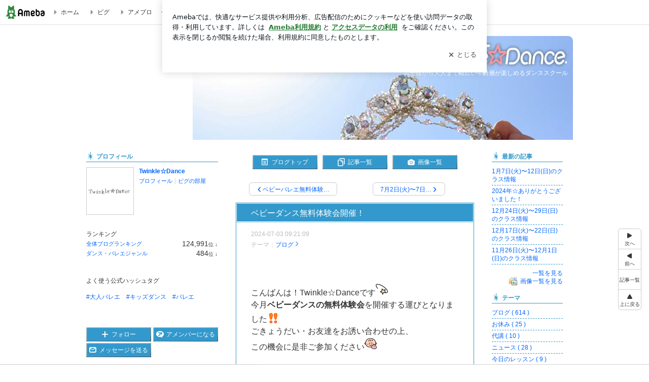

--- FILE ---
content_type: text/html; charset=utf-8
request_url: https://ameblo.jp/twinkle-dance/entry-12858532691.html
body_size: 22370
content:
<!doctype html><html lang="ja" id="no-js" class="columnD fixed" data-base-skin-code="new" data-skin-code="wu_pf_starmoon" lang="ja"><head><meta charset="UTF-8"><meta name="referrer" content="origin"><meta data-react-helmet="true" property="fb:app_id" content="311629842256842"/><meta data-react-helmet="true" property="og:locale" content="ja_JP"/><meta data-react-helmet="true" property="og:title" content="『ベビーダンス無料体験会開催！』"/><meta data-react-helmet="true" property="og:type" content="article"/><meta data-react-helmet="true" property="og:url" content="https://ameblo.jp/twinkle-dance/entry-12858532691.html"/><meta data-react-helmet="true" property="og:image" content="https://stat.ameba.jp/user_images/20240703/18/twinkle-dance/e9/cb/j/o1080108015458928988.jpg"/><meta data-react-helmet="true" property="og:site_name" content="."/><meta data-react-helmet="true" property="og:description" content="こんばんは！Twinkle☆Danceです今月ベビーダンスの無料体験会を開催する運びとなりましたごきょうだい・お友達をお誘い合わせの上、この機会に是非ご参加く…"/><meta data-react-helmet="true" property="al:ios:url" content="jpameblo://ameblo/twinkle-dance/entry/12858532691"/><meta data-react-helmet="true" property="al:ios:app_store_id" content="349442137"/><meta data-react-helmet="true" property="al:ios:app_name" content="Ameba"/><meta data-react-helmet="true" name="mixi-check-robots" content="nodescription, noimage"/><meta data-react-helmet="true" property="mixi:device-mobile" content="http://m.ameba.jp/m/blogArticle.do?unm=twinkle-dance&amp;articleId=12858532691&amp;guid=ON"/><meta data-react-helmet="true" name="twitter:card" content="summary_large_image"/><meta data-react-helmet="true" name="twitter:url" content="https://ameblo.jp/twinkle-dance/entry-12858532691.html"/><meta data-react-helmet="true" name="twitter:title" content="Twinkle☆Dance：ベビーダンス無料体験会開催！"/><meta data-react-helmet="true" name="twitter:description" content="こんばんは！Twinkle☆Danceです今月ベビーダンスの無料体験会を開催する運びとなりましたごきょうだい・お友達をお誘い合わせの上、この機会に是非ご参加く…"/><meta data-react-helmet="true" name="twitter:image" content="https://stat.ameba.jp/user_images/20240703/18/twinkle-dance/e9/cb/j/o1080108015458928988.jpg"/><meta data-react-helmet="true" name="twitter:app:country" content="JP"/><meta data-react-helmet="true" name="twitter:app:name:iphone" content="Ameba"/><meta data-react-helmet="true" name="twitter:app:id:iphone" content="349442137"/><meta data-react-helmet="true" name="twitter:app:url:iphone" content="jpameblo://ameblo/twinkle-dance/entry/12858532691"/><meta data-react-helmet="true" name="twitter:app:name:googleplay" content="Ameba"/><meta data-react-helmet="true" name="twitter:app:id:googleplay" content="jp.ameba"/><meta data-react-helmet="true" name="twitter:app:url:googleplay" content="jpameblo://ameblo/twinkle-dance/entry/12858532691"/><meta data-react-helmet="true" name="robots" content="max-image-preview:large"/><link rel="dns-prefetch" href="//blog-embed.ameba.jp" ><link rel="dns-prefetch" href="//b.st-hatena.com"><link rel="dns-prefetch" href="//c.stat100.ameba.jp"><link rel="dns-prefetch" href="//cdn-ak.b.st-hatena.com"><link rel="dns-prefetch" href="//connect.facebook.net"><link rel="dns-prefetch" href="//emoji.ameba.jp"><link rel="dns-prefetch" href="//fonts.googleapis.com"><link rel="dns-prefetch" href="//ln.ameba.jp"><link rel="dns-prefetch" href="//platform.twitter.com"><link rel="dns-prefetch" href="//ssl-stat.amebame.com"><link rel="dns-prefetch" href="//ssl.ameba.jp"><link rel="preconnect" href="https://stat.ameba.jp"><link rel="dns-prefetch" href="//stat.ameba.jp"><link rel="dns-prefetch" href="//stat.blogskin.ameba.jp"><link rel="dns-prefetch" href="//stat.profile.ameba.jp"><link rel="dns-prefetch" href="//stat100.ameba.jp"><link rel="dns-prefetch" href="//sy.ameblo.jp"><link rel="dns-prefetch" href="//usrcss.ameblo.jp"><link rel="dns-prefetch" href="//www.facebook.com"><link rel="dns-prefetch" href="//www.google-analytics.com"><link rel="dns-prefetch" href="//www.google.co.jp"><link rel="dns-prefetch" href="//www.google.com"><link rel="dns-prefetch" href="//www.googletagmanager.com"><link rel="dns-prefetch" href="//adservice.google.co.jp"><link rel="dns-prefetch" href="//adservice.google.com"><link rel="dns-prefetch" href="//pagead2.googlesyndication.com"><link rel="dns-prefetch" href="//securepubads.g.doubleclick.net"><link rel="dns-prefetch" href="//flux-cdn.com"><link rel="preconnect" href="https://ads.pubmatic.com"><link rel="dns-prefetch" href="//ads.pubmatic.com"><link rel="dns-prefetch" href="//static.criteo.net"><link rel="dns-prefetch" href="//c.amazon-adsystem.com"><link rel="preconnect" href="https://c.amazon-adsystem.com"><link rel="dns-prefetch" href="//aax.amazon-adsystem.com"><link rel="shortcut icon" href="https://stat100.ameba.jp/common_style/img/favicon.ico"><link rel="apple-touch-icon-precomposed" href="https://stat100.ameba.jp/common_style/img/sp/apple-touch-icon.png"><style>.LazyLoad.isVisible:empty{display:none}.LazyLoad:not(.isVisible){min-height:1px!important}#no-js .LazyLoad,.no-js .LazyLoad{display:none}.LazyLoadDefaultBg{background:#fff}.App__Splash{align-items:center;display:flex;height:100vh;justify-content:center;left:0;position:absolute;top:0;width:100vw}.App__SplashLoader{animation:_7OzR628u .9s infinite;border-radius:50%;border:3px solid #2d8c3c;border-right:3px solid transparent;height:40px;width:40px}@keyframes _7OzR628u{0%{transform:rotate(0deg)}to{transform:rotate(1turn)}}img.emoji[src^="https://twemoji.maxcdn.com/"]{height:1em;margin:0 .05em 0 .1em;vertical-align:-.1em;width:1em}a:focus,a:hover{opacity:.8}</style><style id="rs_51682_0">._eHoZ6RKB{align-items:center;background:#fff;border-bottom:1px solid #e2e2e2;box-sizing:border-box;display:flex;font-size:0.75rem;justify-content:space-between;left:0;min-width:980px;padding:4px 0;position:fixed;top:0;white-space:nowrap;width:100%;z-index:2000}._eHoZ6RKB a{overflow:visible;position:static}._dyxXhxm6{justify-content:left;text-align:left}._dyxXhxm6,._38cuTj6i{align-items:center;display:flex}._38cuTj6i{flex-grow:1;justify-content:right;text-align:right}._dXNsNzyk{align-items:center;display:flex;height:40px;width:220px}._dXNsNzyk:before{background-color:#e2e2e2;content:"";flex:none;height:80%;width:1px}._31OUVfYK{display:flex;padding:0 12px 0 16px}._ejDRKrH6{opacity:.3;pointer-events:none}#no-js ._ejDRKrH6{opacity:1;pointer-events:auto}</style><style id="rs_71084_0">._cOG04xSi{display:inline-block;height:26px;margin:auto 12px;width:76px}</style><style id="rs_62109_0">._eThsBznJ,._eThsBznJ:focus,._eThsBznJ:hover,._eThsBznJ:link,._eThsBznJ:visited{align-items:center;color:#333;display:flex;height:40px;line-height:2.5rem;margin-right:16px;text-decoration:none}._33E2I1li{color:#999;font-size:1.125rem;margin-right:2px}._9K4jBmZY{vertical-align:middle}</style><style id="rs_70840_0">._6Xi4Kvj6,._6Xi4Kvj6:focus,._6Xi4Kvj6:hover,._6Xi4Kvj6:link,._6Xi4Kvj6:visited{align-items:center;color:#333;display:flex;height:40px;line-height:2.5rem;margin-right:16px;text-decoration:none}._8eRINZ6r{color:#2d8c3c;font-size:1.125rem;height:18px;margin-right:2px;width:18px}._8eRINZ6r,._djZZXyfs{vertical-align:middle}</style><style id="rs_55212_0">._cbEqpyqQ>a{font-size:0.8125rem;padding:1px 20px 0;text-decoration:none;width:92px}._cbEqpyqQ>a:focus,._cbEqpyqQ>a:hover,._cbEqpyqQ>a:link,._cbEqpyqQ>a:visited{color:#fff;text-decoration:none}</style><style id="rs_47047_0">.spui-LinkButton{align-items:center;box-sizing:border-box;display:inline-flex;font-family:inherit;font-weight:700;justify-content:center;line-height:1.3;-webkit-tap-highlight-color:rgba(8, 18, 26, 0.04);text-align:center;text-decoration:none;transition:background-color .3s}.spui-LinkButton:focus{outline:2px solid #0091ff;outline-offset:1px}.spui-LinkButton:focus:not(:focus-visible){outline:none}.spui-LinkButton--fullWidth{width:100%}.spui-LinkButton--large{border-radius:3em;font-size:1em;min-height:48px;padding:8px 16px}.spui-LinkButton--medium{border-radius:2.85714em;font-size:.875em;min-height:40px;padding:8px 16px}.spui-LinkButton--small{border-radius:2.46154em;font-size:.8125em;min-height:32px;padding:6px 10px}.spui-LinkButton--small:is(.spui-LinkButton--outlined,.spui-LinkButton--danger){padding-bottom:5px;padding-top:5px}@media (-ms-high-contrast:active),(-ms-high-contrast:none){.spui-LinkButton--large,.spui-LinkButton--medium,.spui-LinkButton--small{height:1px}}.spui-LinkButton--contained{background-color:#298737;border:none;color:#fff}.spui-LinkButton--contained:active{background-color:#0f5c1f}@media (hover:hover){.spui-LinkButton--contained:hover{background-color:#0f5c1f}}.spui-LinkButton--outlined{background-color:transparent;border:2px solid #298737;color:#237b31}.spui-LinkButton--outlined:active{background-color:#e7f5e9}@media (hover:hover){.spui-LinkButton--outlined:hover{background-color:#e7f5e9}}.spui-LinkButton--lighted{background-color:#e7f5e9;border:none;color:#237b31}.spui-LinkButton--lighted:active{background-color:#c6e5c9}@media (hover:hover){.spui-LinkButton--lighted:hover{background-color:#c6e5c9}}.spui-LinkButton--neutral{background-color:rgba(8, 18, 26, 0.08);border:none;color:rgba(8, 18, 26, 0.74)}.spui-LinkButton--neutral:active{background-color:rgba(8, 18, 26, 0.16)}@media (hover:hover){.spui-LinkButton--neutral:hover{background-color:rgba(8, 18, 26, 0.16)}}.spui-LinkButton--danger{background-color:transparent;border:2px solid #d91c0b;color:#d91c0b}.spui-LinkButton--danger:active{background-color:rgba(217, 28, 11, 0.05)}@media (hover:hover){.spui-LinkButton--danger:hover{background-color:rgba(217, 28, 11, 0.05)}}.spui-LinkButton-icon{line-height:0}.spui-LinkButton--iconstart .spui-LinkButton-icon--large{font-size:1.375em;margin-right:6px}.spui-LinkButton--iconstart .spui-LinkButton-icon--medium{font-size:1.429em;margin-right:4px}.spui-LinkButton--iconstart .spui-LinkButton-icon--small{font-size:1.23em;margin-right:2px}.spui-LinkButton--iconend{flex-direction:row-reverse}.spui-LinkButton--iconend .spui-LinkButton-icon--large{font-size:1.125em;margin-left:6px}.spui-LinkButton--iconend .spui-LinkButton-icon--medium{font-size:1.143em;margin-left:4px}.spui-LinkButton--iconend .spui-LinkButton-icon--small{font-size:1.077em;margin-left:2px}
/*# sourceURL=webpack://./node_modules/@openameba/spindle-ui/LinkButton/LinkButton.css */
/*# sourceMappingURL=[data-uri] */</style><style id="rs_92576_0">._fbyAvla9>a{font-size:0.8125rem;margin-left:8px;padding:1px 20px 0;text-decoration:none;width:92px}._fbyAvla9>a:focus,._fbyAvla9>a:hover,._fbyAvla9>a:link,._fbyAvla9>a:visited{color:#237b31;text-decoration:none}</style><style id="rs_46591_0">._65K9rGLQ{width:145px}._b3riYl-m{margin-top:3px;vertical-align:-2px}#no-js ._9VoX0Jdw{display:none}._bKlKr3jq{font-size:1.5em;margin-right:4px;vertical-align:-.25em}</style><style id="rs_14707_0">._9JU2vhO0{min-height:52px}._4t2Sdpjn{align-items:center;display:flex;justify-content:space-between;min-height:26px}#no-js ._9Lq6Vj23{display:none}._31Bj_4iF{flex:1 1 auto;min-width:0;overflow:hidden;text-overflow:ellipsis;white-space:nowrap}#no-js ._6EYVjh0b{display:none}._5yr1kdwK{font-size:1.5em;margin-right:4px;vertical-align:-.25em}</style><style id="rs_93476_0">._414hPZZw{position:relative}._414hPZZw,._52JmmuZl{display:inline-block}._2rllABWX{background-color:rgba(0, 0, 0, 0.5);border:none;bottom:0;color:#fff;cursor:pointer;height:32px;min-width:32px;opacity:0;outline:none;padding:0;position:absolute;right:0}._2rllABWX:focus,._2rllABWX:hover,._414hPZZw:hover ._2rllABWX,._52JmmuZl:hover ._2rllABWX{opacity:1}._2rllABWX:focus{box-shadow:0 0 0 2px #49c755}._9b0JIHyh{font-size:1rem;line-height:2rem;margin:8px 0;width:32px}._bFmifS95{display:none;font-size:0.75rem;line-height:2rem;margin-right:1em;vertical-align:top}._2rllABWX:focus ._bFmifS95,._2rllABWX:hover ._bFmifS95,._bFmifS95:focus,._bFmifS95:hover{display:inline-block}._6JWMNhoT .userImageLink,._6JWMNhoT a[href^="https://stat.ameba.jp/user_images/"]{pointer-events:none}._6JWMNhoT a:hover{opacity:1}#no-js ._3NmYViIm img[data-src]{display:none}</style><style id="rs_72174_0">._az905tQX{display:flex;position:absolute}._7vr2W36y{align-items:center;background:#fff;border:2px solid rgba(8, 18, 26, 0.08);border-radius:24px;box-sizing:border-box;color:rgba(8, 18, 26, 0.61);display:inline-flex;font-size:0.8125rem;font-weight:700;gap:2px;height:32px;line-height:1.3;padding:8px 10px;text-decoration:none!important}._7vr2W36y:focus,._7vr2W36y:hover{opacity:1}._7vr2W36y:visited{color:rgba(8, 18, 26, 0.61)}</style><style id="rs_17985_0">._2Rpl17E6{cursor:pointer;outline:0;text-decoration:none!important}</style><style id="rs_62101_0">._2at8E5uo{background:#fff;border-top:1px solid #e2e2e2;height:44px;min-width:980px;padding:4px 0;width:100%}._694iKn5n{margin:0 auto;width:980px}._2wdu-6dW{color:#333;font-size:0.625rem;margin:0 auto 4px;text-align:right}._dmzgRmHo{margin-left:8px;text-decoration:none;vertical-align:middle}._pPbivCnY{margin:0 auto;text-align:right}._2HKY4Tf8{display:inline-block;margin-right:16px}._2HKY4Tf8:last-child{margin-right:0}._caKoBc6I,._caKoBc6I:hover,._caKoBc6I:visited{color:#333!important;font-size:0.75rem;text-decoration:none}._caKoBc6I:hover{opacity:.8}._YlPTRpNd{height:11px;margin-right:4px;position:relative;top:1px;vertical-align:0;width:11px}</style><style id="rs_84299_0">._8Cm5m8OS{display:table}._8RMqkVlz{background-color:#f8f8f8;padding:32px;width:65%}._6lRY752t,._8RMqkVlz{box-sizing:border-box;display:table-cell;vertical-align:middle}._6lRY752t{background-color:#efefef;padding:24px;width:35%}._8OcDeHZe{border:1px solid #ccc;border-radius:4px;box-sizing:border-box;font-size:0.875rem;min-height:15em;padding:1em;resize:none;vertical-align:bottom;width:100%;word-break:break-all}._N19cgurr{background-color:#2d8c3c;border:none;border-radius:4px;color:#fff;cursor:pointer;font-size:1rem;font-weight:700;margin-top:24px;outline:none;padding:.8em;width:100%}._N19cgurr:focus{box-shadow:0 0 0 2px #49c755}._N19cgurr:hover{opacity:.85}._9buh5AC5{color:#666;font-size:0.75rem;margin-top:24px;max-width:100%;text-align:left}._26lCPBuX,._26lCPBuX:active,._26lCPBuX:hover,._26lCPBuX:visited{color:#4290c6;text-decoration:none}._26lCPBuX:active,._26lCPBuX:hover{text-decoration:underline}</style><style id="rs_6655_0">._22ZPqf-4{background-color:#fff;border-radius:6px;bottom:auto;left:50%;opacity:0;outline:none;position:absolute;top:50%;transform:translate(-50%,-50%);transition:opacity .2s ease-out;width:70%;z-index:5000}._4Su5zFOL{opacity:1}._3OE1ufDU{background:rgba(0,0,0,.25);bottom:0;left:0;opacity:0;position:fixed;right:0;-webkit-tap-highlight-color:rgba(0,0,0,0);top:0;transition:opacity .2s ease-out;z-index:5000}._daMxp0in{opacity:1}._7mIxw7Dc{opacity:0}._1sclhkh-{background:#999;border:2px solid #fff;border-radius:50%;color:#fff;cursor:pointer;font-size:1rem;height:26px;line-height:1.625rem;padding:0;position:absolute;right:-9px;top:-9px;width:26px;z-index:5000}._1sclhkh-:focus{outline:5px auto -webkit-focus-ring-color}._aDeoO300{outline:none}</style><style id="rs_62353_0">._83l8sjn5{background-color:#fff;border-radius:6px;max-width:428px;min-width:224px;opacity:0;outline:none;position:relative;-webkit-tap-highlight-color:rgba(0, 0, 0, 0.05);transform:translate3d(0,100px,0);width:calc(100% - 96px);z-index:5000}._d4pK5Tyz{animation:_4gC3xrEE .2s ease-out;animation-fill-mode:forwards}._1eWyGEOh{animation:_4528KLoj .2s ease-in-out;animation-fill-mode:forwards}@keyframes _4gC3xrEE{0%{opacity:0;transform:translate3d(0,100px,0)}to{opacity:1;transform:translateZ(0)}}@keyframes _4528KLoj{0%{opacity:1;transform:translateZ(0)}to{opacity:0;transform:translate3d(0,100px,0)}}._3-e3N9rY{align-items:center;background:rgba(0, 0, 0, 0.8);bottom:0;display:flex;flex-direction:column;justify-content:center;left:0;opacity:0;position:fixed;right:0;-webkit-tap-highlight-color:rgba(0,0,0,0);top:0;transition:opacity .4s ease-out;z-index:5000}._fm1BrEL3{opacity:1}._5fwDsFUt{opacity:0}._cQtfhCW5{box-sizing:border-box;margin:20px 4px;max-height:60vh;overflow-y:auto;padding:16px}@media screen and (min-width:524px){._cQtfhCW5{margin:32px 16px}}._eqng8wty{margin-top:44px}@media screen and (min-width:524px){._eqng8wty{margin-top:32px}}._5FquatUo{margin-top:44px}._cQtfhCW5:after,._cQtfhCW5:before{content:"";display:block;height:16px;left:0;margin:0 20px;pointer-events:none;position:absolute;width:calc(100% - 40px);z-index:1}._cQtfhCW5:before{background:linear-gradient(0deg,hsla(0,0%,100%,0) 0,hsla(0,0%,100%,.6) 50%,#fff);top:20px}._cQtfhCW5:after{background:linear-gradient(hsla(0,0%,100%,0),hsla(0,0%,100%,.6) 50%,#fff);bottom:20px}._5FquatUo:before,._eqng8wty:before{top:44px}@media screen and (min-width:524px){._cQtfhCW5:after,._cQtfhCW5:before{margin:0 32px;width:calc(100% - 64px)}._cQtfhCW5:before,._eqng8wty:before{top:32px}._cQtfhCW5:after{bottom:32px}._5FquatUo:before{top:44px}}._9kUTzzoj{background-color:rgba(8, 18, 26, 0.04);border:4px solid #fff;border-radius:50%;box-sizing:border-box;display:block;height:68px;left:50%;margin:0;position:absolute;top:0;transform:translate(-50%,-24px);width:68px;z-index:2}@media screen and (min-width:524px){._9kUTzzoj{border:none;height:72px;left:auto;margin:0 auto 12px;position:static;top:auto;transform:translate(0);width:72px;z-index:0}}._7kaV3qij{color:#237b31}._4ZVqyNqL{color:#08121a;font-size:1rem;font-weight:700;letter-spacing:-0.00688rem;line-height:1.25;margin:0 0 8px;text-align:center}._aakRDrYe{display:inline-block;max-width:100%;overflow:hidden;text-overflow:ellipsis;vertical-align:bottom;white-space:nowrap}._fUXqbX-D{white-space:nowrap}._9XUoB1T7,._1Rt4PFnn,._4id-gFzF,._6JPDVSQq,._9p0-S3yo{margin:20px 0}@media screen and (min-width:524px){._9XUoB1T7,._1Rt4PFnn,._4id-gFzF,._6JPDVSQq,._9p0-S3yo{margin:28px 0}}._4id-gFzF{color:#08121a;font-size:0.875rem;line-height:1.4;text-align:center}._9p0-S3yo{color:rgba(8, 18, 26, 0.74);font-size:0.75rem;line-height:1.25;text-align:center}._6JPDVSQq{background-color:rgba(8, 18, 26, 0.08);border:none;height:1px}._9XUoB1T7{color:#08121a;font-size:0.75rem;line-height:1.25rem;margin-bottom:0;text-align:center}._5_SbU8tx{align-items:center;background:transparent;border:none;display:flex;height:44px;justify-content:center;outline:none;padding:0;position:absolute;right:0;top:0;width:44px;z-index:2}._5_SbU8tx:focus:after{border:2px solid #298737;border-radius:4px;content:"";display:block;height:20px;opacity:.4;position:absolute;width:20px}@media screen and (min-width:524px){._5_SbU8tx:focus:after{height:24px;width:24px}}._2ZSY-2u6{color:rgba(8, 18, 26, 0.61);font-size:1.125rem}@media screen and (min-width:524px){._2ZSY-2u6{font-size:1.375rem}}</style><style id="rs_81283_1">._1XJS5rgX{}._5HUmcbmF{}._16ambmTI{}._d5CQqExA{text-align:center}._9INk2G34,._d5CQqExA{}._9INk2G34{display:flex;justify-content:center}._9INk2G34:last-child{margin-bottom:0}._bTBk0XeF{flex-basis:176px}._bTBk0XeF+._bTBk0XeF{margin-left:12px}</style><style id="main_css"></style><link data-react-helmet="true" rel="stylesheet" media="screen,print" type="text/css" href="https://stat100.ameba.jp/ameblo/pc/css/newBlog-1.37.0.css"/><link data-react-helmet="true" rel="stylesheet" media="screen,print" type="text/css" href="https://stat100.ameba.jp/p_skin/wu_pf_starmoon/css/skin.css"/><link data-react-helmet="true" rel="stylesheet" media="screen,print" type="text/css" href="https://usrcss.ameblo.jp/skin/templates/af/6b/10013621004.css"/><link data-react-helmet="true" rel="stylesheet" media="screen,print" type="text/css" href="https://stat100.ameba.jp/blog/new/css/orgn/cssedit/cssedit.css"/><link data-react-helmet="true" rel="alternate" type="application/rss+xml" title="RSS" href="http://rssblog.ameba.jp/twinkle-dance/rss20.xml"/><link data-react-helmet="true" rel="canonical" href="https://ameblo.jp/twinkle-dance/entry-12858532691.html"/><link data-react-helmet="true" rel="alternate" href="android-app://jp.ameba/https/ameblo.jp/twinkle-dance/entry-12858532691.html"/><link data-react-helmet="true" rel="alternate" href="android-app://jp.ameba/jpameblo/ameblo.jp/twinkle-dance/entry-12858532691.html"/><link data-react-helmet="true" rel="alternate" type="text/html" media="handheld" href="http://m.ameba.jp/m/blogArticle.do?guid=ON&amp;unm=twinkle-dance&amp;articleId=12858532691"/><style data-react-helmet="true" type="text/css">html {
        font-size: 100%;
      }
      .skinBody {
        font-size: 12px;
      }</style><style data-react-helmet="true" type="text/css">
            body {
              padding-top: 49px !important;
            }
          </style><title data-react-helmet="true">ベビーダンス無料体験会開催！ | .</title><script data-release="20260119-b16d1c7" data-stack="prd" data-rum-token="pub7e3515948929631e94f5ce41d8b7d974" data-rum-id="6d6f9982-fdd4-4b0f-953a-2c14253560df" data-service-name="public-web" data-version="v2.352.0" data-build-type="module">!(0!==Math.floor(1e3*Math.random()))&&"addEventListener"in window&&window.addEventListener("load",function(){t=window,e=document,a="script",n="https://www.datadoghq-browser-agent.com/datadog-rum-v6.js",t=t[i="DD_RUM"]=t[i]||{q:[],onReady:function(e){t.q.push(e)}},(i=e.createElement(a)).async=1,i.src=n,(n=e.getElementsByTagName(a)[0]).parentNode.insertBefore(i,n);var t,e,a,n,i,r=document.querySelector("[data-rum-token][data-rum-id][data-service-name][data-version][data-stack]");window.DD_RUM.onReady(function(){window.DD_RUM.init({clientToken:r&&r.getAttribute("data-rum-token"),applicationId:r&&r.getAttribute("data-rum-id"),site:"datadoghq.com",service:r&&r.getAttribute("data-service-name"),version:r&&r.getAttribute("data-version"),env:r&&r.getAttribute("data-stack")||"prd",sessionSampleRate:10,sessionReplaySampleRate:0,trackUserInteractions:!0,trackViewsManually:!0,defaultPrivacyLevel:"mask-user-input"});var t=r&&r.getAttribute("data-build-type");t&&window.DD_RUM.setGlobalContextProperty("buildType",t)})},!1);</script><script>document.documentElement.id="";</script><script data-react-helmet="true" type="application/ld+json">{"@context":"https://schema.org","@type":"BlogPosting","mainEntityOfPage":{"@type":"WebPage","@id":"https://ameblo.jp/twinkle-dance/entry-12858532691.html"},"headline":"ベビーダンス無料体験会開催！","datePublished":"2024-07-03T18:21:09.000+09:00","dateModified":"2024-07-03T18:21:09.000+09:00","author":{"@type":"Person","name":"Twinkle☆Dance","url":"https://www.ameba.jp/profile/general/twinkle-dance/","image":{"@type":"ImageObject","url":"https://stat.profile.ameba.jp/profile_images/20180311/12/1a/ko/j/o02240065p_1520738902986_hjcmv.jpg","width":224,"height":65}},"publisher":{"@type":"Organization","name":"Ameba","logo":{"@type":"ImageObject","url":"https://stat100.ameba.jp/ameblo/pc/img/amebloJp/abema_logo.png","width":600,"height":32}},"image":{"@type":"ImageObject","url":"https://stat.ameba.jp/user_images/20240703/18/twinkle-dance/e9/cb/j/o1080108015458928988.jpg","width":1080,"height":1080}}</script><script async src="https://fundingchoicesmessages.google.com/i/pub-9369398376690864?ers=1" nonce="lRVLPgPuY8rWuqTsYYgdgQ"></script><script nonce="lRVLPgPuY8rWuqTsYYgdgQ">(function() {function signalGooglefcPresent() {if (!window.frames['googlefcPresent']) {if (document.body) {const iframe = document.createElement('iframe'); iframe.style = 'width: 0; height: 0; border: none; z-index: -1000; left: -1000px; top: -1000px;'; iframe.style.display = 'none'; iframe.name = 'googlefcPresent'; document.body.appendChild(iframe);} else {setTimeout(signalGooglefcPresent, 0);}}}signalGooglefcPresent();})();</script></head><body style="padding-top: 49px;" data-appshell=false ><div id="announcer" aria-live="assertive" style="position:absolute;height:0;overflow:hidden;">ベビーダンス無料体験会開催！ | .</div><div id="polite-announcer" aria-live="polite" role="status" style="position:absolute;width:1px;height:1px;overflow:hidden;clip-path:inset(50%);clip:rect(1px, 1px, 1px, 1px);"></div><div id="app" data-render="1"><div></div><div class="skinBody"><div class="skinBody2"><div class="skinBody3"><div class="_eHoZ6RKB" id="ambHeader" style="height:49px"><div class="_dyxXhxm6"><a data-google-interstitial="false" class="_cOG04xSi" href="https://www.ameba.jp/"><img alt="Ameba" height="26" src="https://c.stat100.ameba.jp/ameblo/assets/62a703e662634bf7df5adb490c73c271ce1da7c6ba048e85d4bce223e16204ee.svg" width="76"/></a><a data-google-interstitial="false" class="_eThsBznJ" href="https://www.ameba.jp/"><svg xmlns="http://www.w3.org/2000/svg" width="1em" height="1em" fill="currentColor" viewBox="0 0 24 24" role="img" aria-hidden="true" class="_33E2I1li"><path fill-rule="evenodd" d="m15.2 12.67-4.59 4.62c-.63.63-1.71.19-1.71-.7V7.41c0-.89 1.07-1.34 1.7-.71l4.59 4.55c.39.39.39 1.02.01 1.42" clip-rule="evenodd"></path></svg><span class="_9K4jBmZY">ホーム</span></a><a data-google-interstitial="false" class="_eThsBznJ" href="https://s.pigg.ameba.jp?frm_id=c.pc-inner-header-blog-pigghome" rel="nofollow"><svg xmlns="http://www.w3.org/2000/svg" width="1em" height="1em" fill="currentColor" viewBox="0 0 24 24" role="img" aria-hidden="true" class="_33E2I1li"><path fill-rule="evenodd" d="m15.2 12.67-4.59 4.62c-.63.63-1.71.19-1.71-.7V7.41c0-.89 1.07-1.34 1.7-.71l4.59 4.55c.39.39.39 1.02.01 1.42" clip-rule="evenodd"></path></svg><span class="_9K4jBmZY">ピグ</span></a><a data-google-interstitial="false" class="_eThsBznJ" href="https://ameblo.jp"><svg xmlns="http://www.w3.org/2000/svg" width="1em" height="1em" fill="currentColor" viewBox="0 0 24 24" role="img" aria-hidden="true" class="_33E2I1li"><path fill-rule="evenodd" d="m15.2 12.67-4.59 4.62c-.63.63-1.71.19-1.71-.7V7.41c0-.89 1.07-1.34 1.7-.71l4.59 4.55c.39.39.39 1.02.01 1.42" clip-rule="evenodd"></path></svg><span class="_9K4jBmZY">アメブロ</span></a></div><div class="_38cuTj6i"><a data-google-interstitial="false" class="_6Xi4Kvj6" href="https://official.ameba.jp/" title="芸能人ブログ"><svg xmlns="http://www.w3.org/2000/svg" width="1em" height="1em" fill="currentColor" viewBox="0 0 24 24" role="img" aria-hidden="true" class="_8eRINZ6r"><path d="m20.992 10.8-1.454 8.226a2 2 0 0 1-1.97 1.653H6.446a2 2 0 0 1-1.97-1.653L3.022 10.8a1 1 0 0 1 1.434-1.068L7.972 11.5l3.264-3.954a1 1 0 0 1 1.542 0l3.264 3.954 3.517-1.764a1 1 0 0 1 1.433 1.064m-8.985-8.4a1.628 1.628 0 1 0 0 3.255 1.628 1.628 0 0 0 0-3.255M2.925 5.256a1.628 1.628 0 1 0 0 3.256 1.628 1.628 0 0 0 0-3.256m18.05 0a1.628 1.628 0 1 0-.006 3.256 1.628 1.628 0 0 0 .006-3.256"></path></svg><span class="_djZZXyfs">芸能人ブログ</span></a><a data-google-interstitial="false" class="_6Xi4Kvj6" href="https://ameblo.jp/" title="人気ブログ"><svg xmlns="http://www.w3.org/2000/svg" width="1em" height="1em" fill="currentColor" viewBox="0 0 24 24" role="img" aria-hidden="true" class="_8eRINZ6r"><path d="m21.31 11.48-3.49 3.2.95 4.64c.14.7-.13 1.4-.71 1.82-.32.23-.69.35-1.06.35-.3 0-.61-.08-.89-.24L12 18.9l-4.12 2.34c-.28.16-.59.24-.89.24-.37 0-.74-.12-1.06-.35-.58-.42-.85-1.12-.71-1.82l.95-4.64-3.49-3.2a1.77 1.77 0 0 1-.5-1.88c.22-.68.8-1.15 1.51-1.23l4.7-.53 1.96-4.31c.31-.65.94-1.05 1.65-1.05s1.34.4 1.64 1.06l1.96 4.31 4.7.53c.71.08 1.29.55 1.51 1.23s.03 1.4-.5 1.88"></path></svg><span class="_djZZXyfs">人気ブログ</span></a><div class="_dXNsNzyk"><div class="_31OUVfYK _ejDRKrH6"><div class="_cbEqpyqQ"><a class="spui-LinkButton spui-LinkButton--intrinsic spui-LinkButton--small spui-LinkButton--contained" data-google-interstitial="false" href="https://auth.user.ameba.jp/signup?callback=https%3A%2F%2Fwww.ameba.jp&amp;utm_medium=ameba&amp;utm_source=ameblo.jp&amp;utm_campaign=ameba_blog_header_button&amp;force_ameba_id=true">新規登録</a></div><div class="_fbyAvla9"><a class="spui-LinkButton spui-LinkButton--intrinsic spui-LinkButton--small spui-LinkButton--outlined" data-google-interstitial="false" href="https://blog.ameba.jp/ucs/logininput.do?bnm=twinkle-dance&amp;eid=12858532691&amp;service=pc_header&amp;token=">ログイン</a></div></div></div></div></div><div class="skinFrame"><div class="skinFrame2"><div class="skinHeaderFrame"><header><div class="skinHeaderArea"><div class="skinHeaderArea2"><div class="skinBlogHeadingGroupArea"><hgroup><h1 class="skinTitleArea"><a data-google-interstitial="false" class="skinTitle" href="/twinkle-dance/">.</a></h1><h2 class="skinDescriptionArea"><span data-google-interstitial="false" class="skinDescription">お子様から大人まで幅広い年齢層が楽しめるダンススクール</span></h2></hgroup></div></div></div></header></div><div class="skinContentsFrame"><div class="skinContentsArea"><div class="skinContentsArea2"><div class="layoutContentsA"><div class="skinMainArea" id="main"><div class="skinMainArea2"><div class="globalLinkArea"><ul class="globalLinkAreaInner"><li class="globalLinkNavItem globalLinkNavTop"><a data-google-interstitial="false" class="skinImgBtnS blogTopBtn" href="/twinkle-dance/"><span>ブログトップ</span></a></li><li class="globalLinkNavItem globalLinkNavArticle"><a data-google-interstitial="false" class="skinImgBtnS articleListBtn" href="/twinkle-dance/entrylist.html"><span>記事一覧</span></a></li><li class="globalLinkNavItem globalLinkNavImgList"><a data-google-interstitial="false" class="skinImgBtnS imageListBtn" href="https://ameblo.jp/twinkle-dance/imagelist.html"><span>画像一覧</span></a></li></ul></div><div class="_9VoX0Jdw pagingArea detailPaging largePagingArea"></div><article class="js-entryWrapper" data-unique-ameba-id="twinkle-dance" data-unique-entry-id="12858532691" data-unique-entry-title="ベビーダンス無料体験会開催！"><div class="skinArticle"><div class="skinArticle2"><div class="skinArticle3"><div class="skinArticleHeader"><div class="skinArticleHeader2"><h1><a aria-current="page" data-google-interstitial="false" class="skinArticleTitle" rel="bookmark" href="/twinkle-dance/entry-12858532691.html">ベビーダンス無料体験会開催！</a></h1></div></div><div class="skinArticleBody"><div class="skinArticleBody2"><div class="_9JU2vhO0 articleDetailArea skinWeakColor"><div class="_4t2Sdpjn _9Lq6Vj23"><div class="_31Bj_4iF"></div></div><div class="_6EYVjh0b"></div></div><div class="js-blogGenreRank blogGenreEntryRankInfo__block"></div><div data-google-interstitial="false" class="articleText _3NmYViIm" id="entryBody"><p style="font-size: 16px; border: 0px; padding: 0px; vertical-align: baseline; caret-color: rgb(51, 51, 51); color: rgb(51, 51, 51); -webkit-tap-highlight-color: rgba(8, 18, 26, 0.04); -webkit-text-size-adjust: 100%;">こんばんは！Twinkle☆Danceです<img src="https://stat100.ameba.jp/blog/ucs/img/char/char4/672.png" alt="スター" width="24" height="24" style="border: 0px; margin: 0px; padding: 0px;" class="emoji" loading="eager"></p><p style="font-size: 16px; border: 0px; padding: 0px; vertical-align: baseline; caret-color: rgb(51, 51, 51); color: rgb(51, 51, 51); -webkit-tap-highlight-color: rgba(8, 18, 26, 0.04); -webkit-text-size-adjust: 100%;"><span style="border: 0px; margin: 0px; padding: 0px; vertical-align: baseline;">今月</span><b style="border: 0px; margin: 0px; padding: 0px; vertical-align: baseline;">ベビーダンスの無料体験会</b>を開催する運びとなりました<img src="https://stat100.ameba.jp/blog/ucs/img/char/char3/093.png" alt="！！" width="24" height="24" style="border: 0px; margin: 0px; padding: 0px;" class="emoji" loading="lazy"></p><p style="font-size: 16px; border: 0px; padding: 0px; vertical-align: baseline; caret-color: rgb(51, 51, 51); color: rgb(51, 51, 51); -webkit-tap-highlight-color: rgba(8, 18, 26, 0.04); -webkit-text-size-adjust: 100%;">ごきょうだい・お友達をお誘い合わせの上、</p><p style="font-size: 16px; border: 0px; padding: 0px; vertical-align: baseline; caret-color: rgb(51, 51, 51); color: rgb(51, 51, 51); -webkit-tap-highlight-color: rgba(8, 18, 26, 0.04); -webkit-text-size-adjust: 100%;">この機会に是非ご参加ください<img src="https://stat100.ameba.jp/blog/ucs/img/char/char4/667.png" alt="うさぎのぬいぐるみ" width="24" height="24" style="border: 0px; margin: 0px; padding: 0px;" class="emoji" loading="lazy"></p><p style="font-size: 16px; border: 0px; padding: 0px; vertical-align: baseline; caret-color: rgb(51, 51, 51); color: rgb(51, 51, 51); -webkit-tap-highlight-color: rgba(8, 18, 26, 0.04); -webkit-text-size-adjust: 100%;"><br></p><p style="font-size: 16px; border: 0px; padding: 0px; vertical-align: baseline; caret-color: rgb(51, 51, 51); color: rgb(51, 51, 51); -webkit-tap-highlight-color: rgba(8, 18, 26, 0.04); -webkit-text-size-adjust: 100%;"><img src="https://stat100.ameba.jp/blog/ucs/img/char/char3/090.png" alt="流れ星" width="24" height="24" style="border: 0px; margin: 0px; padding: 0px;" class="emoji" loading="lazy"><b style="border: 0px; margin: 0px; padding: 0px; vertical-align: baseline;">開催日時</b><br></p><p style="font-size: 16px; border: 0px; padding: 0px; vertical-align: baseline; caret-color: rgb(51, 51, 51); color: rgb(51, 51, 51); -webkit-tap-highlight-color: rgba(8, 18, 26, 0.04); -webkit-text-size-adjust: 100%;">　7月15日(月)16:30〜17:30</p><p style="font-size: 16px; border: 0px; padding: 0px; vertical-align: baseline; caret-color: rgb(51, 51, 51); color: rgb(51, 51, 51); -webkit-tap-highlight-color: rgba(8, 18, 26, 0.04); -webkit-text-size-adjust: 100%;"><br></p><p style="font-size: 16px; border: 0px; padding: 0px; vertical-align: baseline; caret-color: rgb(51, 51, 51); color: rgb(51, 51, 51); -webkit-tap-highlight-color: rgba(8, 18, 26, 0.04); -webkit-text-size-adjust: 100%;"><img src="https://stat100.ameba.jp/blog/ucs/img/char/char3/090.png" alt="流れ星" width="24" height="24" style="border: 0px; margin: 0px; padding: 0px;" class="emoji" loading="lazy"><b style="border: 0px; margin: 0px; padding: 0px; vertical-align: baseline;">対象年齢</b><br></p><p style="font-size: 16px; border: 0px; padding: 0px; vertical-align: baseline; caret-color: rgb(51, 51, 51); color: rgb(51, 51, 51); -webkit-tap-highlight-color: rgba(8, 18, 26, 0.04); -webkit-text-size-adjust: 100%;">　3歳〜小学1年生</p><p style="font-size: 16px; border: 0px; padding: 0px; vertical-align: baseline; caret-color: rgb(51, 51, 51); color: rgb(51, 51, 51); -webkit-tap-highlight-color: rgba(8, 18, 26, 0.04); -webkit-text-size-adjust: 100%;"><br></p><p style="font-size: 16px; border: 0px; padding: 0px; vertical-align: baseline; caret-color: rgb(51, 51, 51); color: rgb(51, 51, 51); -webkit-tap-highlight-color: rgba(8, 18, 26, 0.04); -webkit-text-size-adjust: 100%;"><img src="https://stat100.ameba.jp/blog/ucs/img/char/char3/090.png" alt="流れ星" width="24" height="24" style="border: 0px; margin: 0px; padding: 0px;" class="emoji" loading="lazy"><b style="border: 0px; margin: 0px; padding: 0px; vertical-align: baseline;">持ち物</b><br></p><p style="font-size: 16px; border: 0px; padding: 0px; vertical-align: baseline; caret-color: rgb(51, 51, 51); color: rgb(51, 51, 51); -webkit-tap-highlight-color: rgba(8, 18, 26, 0.04); -webkit-text-size-adjust: 100%;">　動きやすい服装(足元は裸足)</p><p style="font-size: 16px; border: 0px; padding: 0px; vertical-align: baseline; caret-color: rgb(51, 51, 51); color: rgb(51, 51, 51); -webkit-tap-highlight-color: rgba(8, 18, 26, 0.04); -webkit-text-size-adjust: 100%;">　飲み物</p><p style="font-size: 16px; border: 0px; padding: 0px; vertical-align: baseline; caret-color: rgb(51, 51, 51); color: rgb(51, 51, 51); -webkit-tap-highlight-color: rgba(8, 18, 26, 0.04); -webkit-text-size-adjust: 100%;">　タオル(ご入室時に手洗いうがいのご協力をお願いします)</p><p style="font-size: 16px; border: 0px; padding: 0px; vertical-align: baseline; caret-color: rgb(51, 51, 51); color: rgb(51, 51, 51); -webkit-tap-highlight-color: rgba(8, 18, 26, 0.04); -webkit-text-size-adjust: 100%;"><br></p><p style="font-size: 16px; border: 0px; padding: 0px; vertical-align: baseline; caret-color: rgb(51, 51, 51); color: rgb(51, 51, 51); -webkit-tap-highlight-color: rgba(8, 18, 26, 0.04); -webkit-text-size-adjust: 100%;"><img src="https://stat100.ameba.jp/blog/ucs/img/char/char3/090.png" alt="流れ星" width="24" height="24" style="border: 0px; margin: 0px; padding: 0px;" class="emoji" loading="lazy"><b style="border: 0px; margin: 0px; padding: 0px; vertical-align: baseline;">開催場所</b><br></p><p style="font-size: 16px; border: 0px; padding: 0px; vertical-align: baseline; caret-color: rgb(51, 51, 51); color: rgb(51, 51, 51); -webkit-tap-highlight-color: rgba(8, 18, 26, 0.04); -webkit-text-size-adjust: 100%;">　Twinkle☆Dance</p><p style="font-size: 16px; border: 0px; padding: 0px; vertical-align: baseline; caret-color: rgb(51, 51, 51); color: rgb(51, 51, 51); -webkit-tap-highlight-color: rgba(8, 18, 26, 0.04); -webkit-text-size-adjust: 100%;"><br></p><p style="font-size: 16px; border: 0px; padding: 0px; vertical-align: baseline; caret-color: rgb(51, 51, 51); color: rgb(51, 51, 51); -webkit-tap-highlight-color: rgba(8, 18, 26, 0.04); -webkit-text-size-adjust: 100%;">参加ご希望の方は、お教室HP内お問い合わせフォームより下記ご明記の上お送りください。</p><p style="font-size: 16px; border: 0px; padding: 0px; vertical-align: baseline; caret-color: rgb(51, 51, 51); color: rgb(51, 51, 51); -webkit-tap-highlight-color: rgba(8, 18, 26, 0.04); -webkit-text-size-adjust: 100%;">①お名前</p><p style="font-size: 16px; border: 0px; padding: 0px; vertical-align: baseline; caret-color: rgb(51, 51, 51); color: rgb(51, 51, 51); -webkit-tap-highlight-color: rgba(8, 18, 26, 0.04); -webkit-text-size-adjust: 100%;">②ご年齢</p><p style="font-size: 16px; border: 0px; padding: 0px; vertical-align: baseline; caret-color: rgb(51, 51, 51); color: rgb(51, 51, 51); -webkit-tap-highlight-color: rgba(8, 18, 26, 0.04); -webkit-text-size-adjust: 100%;">③ご連絡先</p><p style="font-size: 16px; border: 0px; padding: 0px; vertical-align: baseline; caret-color: rgb(51, 51, 51); color: rgb(51, 51, 51); -webkit-tap-highlight-color: rgba(8, 18, 26, 0.04); -webkit-text-size-adjust: 100%;">④7/15体験会参加</p><p style="font-size: 16px; border: 0px; padding: 0px; vertical-align: baseline; caret-color: rgb(51, 51, 51); color: rgb(51, 51, 51); -webkit-tap-highlight-color: rgba(8, 18, 26, 0.04); -webkit-text-size-adjust: 100%;"><br></p><p style="font-size: 16px; border: 0px; padding: 0px; vertical-align: baseline; caret-color: rgb(51, 51, 51); color: rgb(51, 51, 51); -webkit-tap-highlight-color: rgba(8, 18, 26, 0.04); -webkit-text-size-adjust: 100%;">夏の始まり<img src="https://stat100.ameba.jp/blog/ucs/img/char/char3/298.png" alt="花火" width="24" height="24" class="emoji" loading="lazy"></p><p style="font-size: 16px; border: 0px; padding: 0px; vertical-align: baseline; caret-color: rgb(51, 51, 51); color: rgb(51, 51, 51); -webkit-tap-highlight-color: rgba(8, 18, 26, 0.04); -webkit-text-size-adjust: 100%;">いっしょにおどりましょう<img src="https://stat100.ameba.jp/blog/ucs/img/char/char4/651.png" alt="歩く" width="24" height="24" class="emoji" loading="lazy"><img src="https://stat100.ameba.jp/blog/ucs/img/char/char3/143.png" alt="音符" width="24" height="24" class="emoji" loading="lazy"></p><p style="font-size: 16px; border: 0px; padding: 0px; vertical-align: baseline; caret-color: rgb(51, 51, 51); color: rgb(51, 51, 51); -webkit-tap-highlight-color: rgba(8, 18, 26, 0.04); -webkit-text-size-adjust: 100%;"><br></p><p><br></p><div><a href="https://stat.ameba.jp/user_images/20240703/18/twinkle-dance/e9/cb/j/o1080108015458928988.jpg"><img src="https://stat.ameba.jp/user_images/20240703/18/twinkle-dance/e9/cb/j/o1080108015458928988.jpg?caw=800" border="0" width="400" height="400" alt="" class="PhotoSwipeImage" data-entry-id="12858532691" data-image-id="15458928988" data-image-order="1" data-amb-layout="fill-width" loading="lazy"></a></div><p><br></p><br class="Apple-interchange-newline" style="-webkit-text-size-adjust: auto;"></div></div></div></div></div></div></article><div><div class="LazyLoad skin-mod-bg-color" style="height:250px"></div></div><div><div class="LazyLoad skin-mod-bg-color" style="height:250px"></div></div><div><div class="LazyLoad skin-mod-bg-color" style="height:1px"></div></div><div><div class="LazyLoad skin-mod-bg-color" style="height:105px"></div></div><div class="_9VoX0Jdw pagingArea detailPaging largePagingArea"></div><div class="globalLinkArea"><ul class="globalLinkAreaInner"><li class="globalLinkNavItem globalLinkNavTop"><a data-google-interstitial="false" class="skinImgBtnS blogTopBtn" href="/twinkle-dance/"><span>ブログトップ</span></a></li><li class="globalLinkNavItem globalLinkNavArticle"><a data-google-interstitial="false" class="skinImgBtnS articleListBtn" href="/twinkle-dance/entrylist.html"><span>記事一覧</span></a></li><li class="globalLinkNavItem globalLinkNavImgList"><a data-google-interstitial="false" class="skinImgBtnS imageListBtn" href="https://ameblo.jp/twinkle-dance/imagelist.html"><span>画像一覧</span></a></li></ul></div></div></div><aside><div class="skinSubA skinSubArea"><div class="skinSubA2" style="min-height:700px"><div><div class="LazyLoad skin-mod-bg-color" style="height:250px"></div></div></div></div></aside></div><div class="layoutContentsB"><aside><div class="skinSubB skinSubArea"><div class="skinSubB2"></div></div></aside></div></div></div></div></div></div></div></div></div><ul class="footerNav"><li><a data-google-interstitial="false" class="footerNavNext" href="/twinkle-dance/entry-12858378533.html"><div class="footPt23">次へ</div></a></li><li><a data-google-interstitial="false" class="footerNavPrev" href="/twinkle-dance/entry-12858612677.html"><div class="footPt23">前へ</div></a></li><li><a data-google-interstitial="false" class="footerNavlist" href="/twinkle-dance/entrylist.html"><div class="footPt15">記事一覧</div></a></li><li><a data-google-interstitial="false" class="_2Rpl17E6 footerNavTop" id="footerNavTop" role="button" tabindex="0"><div class="footPt23">上に戻る</div></a></li></ul><div><div class="LazyLoad skin-mod-bg-color" style="height:2789px"></div></div><div><div class="LazyLoad skin-mod-bg-color" style="height:223px"></div></div><div><div class="LazyLoad skin-mod-bg-color" style="height:51px"></div></div><footer class="_2at8E5uo"><div class="_694iKn5n"><div class="_2wdu-6dW"><span>Copyright © CyberAgent, Inc. All Rights Reserved.</span><a data-google-interstitial="false" class="_caKoBc6I" href="https://www.cyberagent.co.jp"><img alt="CyberAgent" class="_dmzgRmHo" src="https://c.stat100.ameba.jp/ameblo/assets/84354987f32482167f11f670d77c6b83c0046b7451d6771eacf003be6fd15fa1.svg"/></a></div><ul class="_pPbivCnY"><li class="_2HKY4Tf8"><a data-google-interstitial="false" class="_caKoBc6I" href="https://helps.ameba.jp/inq/inquiry/vio?type=9&amp;serviceName=1" rel="noopener noreferrer" target="_blank"><svg xmlns="http://www.w3.org/2000/svg" width="1em" height="1em" fill="currentColor" viewBox="0 0 24 24" role="img" aria-label="新しいタブで開く" class="_YlPTRpNd"><path d="M18 3H9.5c-1.65 0-3 1.35-3 3v.5H6c-1.65 0-3 1.35-3 3V18c0 1.65 1.35 3 3 3h8.5c1.65 0 3-1.35 3-3v-.5h.5c1.65 0 3-1.35 3-3V6c0-1.65-1.35-3-3-3m-2.5 15c0 .55-.45 1-1 1H6c-.55 0-1-.45-1-1V9.5c0-.55.45-1 1-1h.5v6c0 1.65 1.35 3 3 3h6zm3.5-3.5c0 .55-.45 1-1 1H9.5c-.55 0-1-.45-1-1V6c0-.55.45-1 1-1H18c.55 0 1 .45 1 1zm-1.75-6.25v4.5c0 .55-.45 1-1 1s-1-.45-1-1v-2.59l-3.2 3.2c-.2.2-.45.29-.71.29s-.51-.1-.71-.29a.996.996 0 0 1 0-1.41l3.2-3.2h-2.59c-.55 0-1-.45-1-1s.45-1 1-1h4.5c.84 0 1.51.67 1.51 1.5"></path></svg>スパムを報告</a></li><li class="_2HKY4Tf8"><a data-google-interstitial="false" class="_caKoBc6I" href="https://helps.ameba.jp/inquiry.html" rel="noopener noreferrer" target="_blank"><svg xmlns="http://www.w3.org/2000/svg" width="1em" height="1em" fill="currentColor" viewBox="0 0 24 24" role="img" aria-label="新しいタブで開く" class="_YlPTRpNd"><path d="M18 3H9.5c-1.65 0-3 1.35-3 3v.5H6c-1.65 0-3 1.35-3 3V18c0 1.65 1.35 3 3 3h8.5c1.65 0 3-1.35 3-3v-.5h.5c1.65 0 3-1.35 3-3V6c0-1.65-1.35-3-3-3m-2.5 15c0 .55-.45 1-1 1H6c-.55 0-1-.45-1-1V9.5c0-.55.45-1 1-1h.5v6c0 1.65 1.35 3 3 3h6zm3.5-3.5c0 .55-.45 1-1 1H9.5c-.55 0-1-.45-1-1V6c0-.55.45-1 1-1H18c.55 0 1 .45 1 1zm-1.75-6.25v4.5c0 .55-.45 1-1 1s-1-.45-1-1v-2.59l-3.2 3.2c-.2.2-.45.29-.71.29s-.51-.1-.71-.29a.996.996 0 0 1 0-1.41l3.2-3.2h-2.59c-.55 0-1-.45-1-1s.45-1 1-1h4.5c.84 0 1.51.67 1.51 1.5"></path></svg>お問い合わせ</a></li><li class="_2HKY4Tf8"><a data-google-interstitial="false" class="_caKoBc6I" href="https://helps.ameba.jp/rules/" rel="noopener noreferrer" target="_blank"><svg xmlns="http://www.w3.org/2000/svg" width="1em" height="1em" fill="currentColor" viewBox="0 0 24 24" role="img" aria-label="新しいタブで開く" class="_YlPTRpNd"><path d="M18 3H9.5c-1.65 0-3 1.35-3 3v.5H6c-1.65 0-3 1.35-3 3V18c0 1.65 1.35 3 3 3h8.5c1.65 0 3-1.35 3-3v-.5h.5c1.65 0 3-1.35 3-3V6c0-1.65-1.35-3-3-3m-2.5 15c0 .55-.45 1-1 1H6c-.55 0-1-.45-1-1V9.5c0-.55.45-1 1-1h.5v6c0 1.65 1.35 3 3 3h6zm3.5-3.5c0 .55-.45 1-1 1H9.5c-.55 0-1-.45-1-1V6c0-.55.45-1 1-1H18c.55 0 1 .45 1 1zm-1.75-6.25v4.5c0 .55-.45 1-1 1s-1-.45-1-1v-2.59l-3.2 3.2c-.2.2-.45.29-.71.29s-.51-.1-.71-.29a.996.996 0 0 1 0-1.41l3.2-3.2h-2.59c-.55 0-1-.45-1-1s.45-1 1-1h4.5c.84 0 1.51.67 1.51 1.5"></path></svg>利用規約</a></li><li class="_2HKY4Tf8"><a data-google-interstitial="false" class="_caKoBc6I" href="https://helps.ameba.jp/rules/ameba_1.html" rel="noopener noreferrer" target="_blank"><svg xmlns="http://www.w3.org/2000/svg" width="1em" height="1em" fill="currentColor" viewBox="0 0 24 24" role="img" aria-label="新しいタブで開く" class="_YlPTRpNd"><path d="M18 3H9.5c-1.65 0-3 1.35-3 3v.5H6c-1.65 0-3 1.35-3 3V18c0 1.65 1.35 3 3 3h8.5c1.65 0 3-1.35 3-3v-.5h.5c1.65 0 3-1.35 3-3V6c0-1.65-1.35-3-3-3m-2.5 15c0 .55-.45 1-1 1H6c-.55 0-1-.45-1-1V9.5c0-.55.45-1 1-1h.5v6c0 1.65 1.35 3 3 3h6zm3.5-3.5c0 .55-.45 1-1 1H9.5c-.55 0-1-.45-1-1V6c0-.55.45-1 1-1H18c.55 0 1 .45 1 1zm-1.75-6.25v4.5c0 .55-.45 1-1 1s-1-.45-1-1v-2.59l-3.2 3.2c-.2.2-.45.29-.71.29s-.51-.1-.71-.29a.996.996 0 0 1 0-1.41l3.2-3.2h-2.59c-.55 0-1-.45-1-1s.45-1 1-1h4.5c.84 0 1.51.67 1.51 1.5"></path></svg>アクセスデータの利用</a></li><li class="_2HKY4Tf8"><a data-google-interstitial="false" class="_caKoBc6I" href="https://helps.ameba.jp/rules/post_855.html" rel="noopener noreferrer" target="_blank"><svg xmlns="http://www.w3.org/2000/svg" width="1em" height="1em" fill="currentColor" viewBox="0 0 24 24" role="img" aria-label="新しいタブで開く" class="_YlPTRpNd"><path d="M18 3H9.5c-1.65 0-3 1.35-3 3v.5H6c-1.65 0-3 1.35-3 3V18c0 1.65 1.35 3 3 3h8.5c1.65 0 3-1.35 3-3v-.5h.5c1.65 0 3-1.35 3-3V6c0-1.65-1.35-3-3-3m-2.5 15c0 .55-.45 1-1 1H6c-.55 0-1-.45-1-1V9.5c0-.55.45-1 1-1h.5v6c0 1.65 1.35 3 3 3h6zm3.5-3.5c0 .55-.45 1-1 1H9.5c-.55 0-1-.45-1-1V6c0-.55.45-1 1-1H18c.55 0 1 .45 1 1zm-1.75-6.25v4.5c0 .55-.45 1-1 1s-1-.45-1-1v-2.59l-3.2 3.2c-.2.2-.45.29-.71.29s-.51-.1-.71-.29a.996.996 0 0 1 0-1.41l3.2-3.2h-2.59c-.55 0-1-.45-1-1s.45-1 1-1h4.5c.84 0 1.51.67 1.51 1.5"></path></svg>特定商取引法に基づく表記</a></li><li class="_2HKY4Tf8"><a data-google-interstitial="false" class="_caKoBc6I" href="https://helps.ameba.jp" rel="noopener noreferrer" target="_blank"><svg xmlns="http://www.w3.org/2000/svg" width="1em" height="1em" fill="currentColor" viewBox="0 0 24 24" role="img" aria-label="新しいタブで開く" class="_YlPTRpNd"><path d="M18 3H9.5c-1.65 0-3 1.35-3 3v.5H6c-1.65 0-3 1.35-3 3V18c0 1.65 1.35 3 3 3h8.5c1.65 0 3-1.35 3-3v-.5h.5c1.65 0 3-1.35 3-3V6c0-1.65-1.35-3-3-3m-2.5 15c0 .55-.45 1-1 1H6c-.55 0-1-.45-1-1V9.5c0-.55.45-1 1-1h.5v6c0 1.65 1.35 3 3 3h6zm3.5-3.5c0 .55-.45 1-1 1H9.5c-.55 0-1-.45-1-1V6c0-.55.45-1 1-1H18c.55 0 1 .45 1 1zm-1.75-6.25v4.5c0 .55-.45 1-1 1s-1-.45-1-1v-2.59l-3.2 3.2c-.2.2-.45.29-.71.29s-.51-.1-.71-.29a.996.996 0 0 1 0-1.41l3.2-3.2h-2.59c-.55 0-1-.45-1-1s.45-1 1-1h4.5c.84 0 1.51.67 1.51 1.5"></path></svg>ヘルプ</a></li></ul></div></footer><div class="LazyLoad skin-mod-bg-color" style="height:91px"></div></div><img id="ssr_mine_pv" src="https://ln.ameba.jp/v2/ra/zBymKrvv?qat=view&qv=1-66-0&qpi=article_blog-entry&qr=&entry_id=%2212858532691%22&blogger_ameba_id=%22twinkle-dance%22" width="0" height="0" alt="" style="display: none;" /><img src="//sy.ameblo.jp/sync/?org=sy.ameblo.jp&initial=1" width="0" height="0" alt="" style="display: none;" /><script>window.INIT_DATA={"adPerf":{"spaStatus":"initial"},"adState":{"adLoadMap":{"\u002Ftwinkle-dance\u002Fentry-12858532691.html":{"LoadPcAdIds":{"status":"success"}}},"adIdsMap":{"10013621004":{"pc_footer":{"glasgow":"YglX1_L0Ysk","aja":"","adx":"bigfooterpanel_general"},"pc_btf_side_panel":{"glasgow":"VdYCF_fd_ck","aja":"","adx":"BTFSidePanel"},"pc_in_article_panel":{"glasgow":"8FG-GdmcBnk","aja":"","adx":"InArticlePanel_general"},"pc_in_article_panel_left":{"glasgow":"qvHLn34fwfU","aja":"","adx":"uranus_2column_general_left"},"pc_in_article_panel_right":{"glasgow":"T7qEFwUsQY4","aja":"","adx":"uranus_2column_general_right"},"pc_premium_panel":{"glasgow":"wzFDshClJ5M","aja":"","adx":"PremiumPanel_AmebaBlog"},"pc_inread_panel":{"glasgow":"JH3z7PQprOw","aja":"","gam_code_300x250":"PC_InreadPanel_official_general_300x250","gam_code_320x100":"PC_InreadPanel_official_general_320x100"},"inread_panel_auto_insert_enabled":true}},"noAdMap":{"10013621004":{"pc_footer":false,"pc_btf_side_panel":false,"pc_in_article_panel":false,"pc_in_article_panel_left":false,"pc_in_article_panel_right":false,"pc_premium_panel":false,"pc_inread_panel":false,"sp_inread_panel":false}}},"bloggerState":{"bloggerMap":{"twinkle-dance":{"profile":{"ameba_id":"twinkle-dance","nickname":"Twinkle☆Dance","sex":2,"image_filepath":"https:\u002F\u002Fstat.profile.ameba.jp\u002Fprofile_images\u002F20180311\u002F12\u002F1a\u002Fko\u002Fj\u002Fo02240065p_1520738902986_hjcmv.jpg","image_height":65,"image_width":224,"main_thumbnail_url":"https:\u002F\u002Fstat.profile.ameba.jp\u002Fprofile_images\u002F20180311\u002F12\u002F1a\u002Fko\u002Fj\u002Ft02200064p_1520738902986_hjcmv.jpg"},"blog":10013621004,"premium":{"ad_not_display":false,"image_limit_up":false,"premium":false},"paid_plan":{"plan_code":"none","features":[]},"image_auth":{"comment_image_auth":true,"reader_image_auth":false},"advertise_dto":{"google_ad_sense":"enable","google_ad_manager":"enable"},"blog_mod_datetime":"2025-01-08T19:16:51.000+09:00","instagram_profile":{"sns_type":"instagram","profile":"https:\u002F\u002Fwww.instagram.com\u002Ftwinkledance24?igsh=MWV0Y3p1eG8yczg4cw==","url":"https:\u002F\u002Fwww.instagram.com\u002Ftwinkledance24"},"blog_genre":{"genre_code":"dance-ballet","large_genre_code":"theme","genre_title":"ダンス・バレエ","daily_rank":484,"daily_rank_before":282,"ranking_status":"down","relation":{}},"blog_ranking":{"daily_rank":124991,"daily_total_rank":124991,"ranking_status":"down","daily_total_ranking_status":"down","daily_genre_rank":484,"daily_genre_ranking_status":"down"},"attribute":{"isOfficial":false,"isGeneral":true,"isTopBlogger":false,"bloggerType":"general","isPaidPlanBadgeDisplayEnabled":false,"isShowAdUser":true,"isPremium":false,"isApplyTopBloggerBaseAdPlan":false},"loading":false,"statusCode":200}},"blogMap":{"10013621004":{"blog_id":10013621004,"blog_name":"twinkle-dance","blog_title":".","blog_description":"お子様から大人まで幅広い年齢層が楽しめるダンススクール","blog_type":"general","public_type":"1","entry_limit":1,"outline_flg":"0","daydisplay_flg":1,"contributor_view_type":"0","deny_comment":"deny","deny_reblog":"accept","blog_update_ping_flg":"0","sub_directory":"\u002Faf\u002F6b","editor_flg":"5","record_status":"0","deny_comment_disp":"accept","public_comment_flg":"1","blog_ctl1_flg":"0","deny_reader":"accept","reader_link_flg":1,"ex_link_flg":1,"entry_module_type":"image","deny_pocket":"accept","ins_datetime":"2010-05-22T11:53:56.000+09:00","upd_datetime":"2018-11-16T20:35:52.000+09:00","blog_auto_ad_type":"none","tutorial_done":false,"mentry_limit":5,"display":true,"auto_ad_registered":false,"amebaId":"twinkle-dance"}}},"deviceState":{"deviceType":"pc"},"entryState":{"entryMap":{"12858532691":{"loading":false,"entry_id":12858532691,"blog_id":10013621004,"theme_id":10022976386,"theme_name":"ブログ","user_id":10013754676,"entry_title":"ベビーダンス無料体験会開催！","entry_text":"\u003Cp style=\"font-size: 16px; border: 0px; padding: 0px; vertical-align: baseline; caret-color: rgb(51, 51, 51); color: rgb(51, 51, 51); -webkit-tap-highlight-color: rgba(8, 18, 26, 0.04); -webkit-text-size-adjust: 100%;\"\u003Eこんばんは！Twinkle☆Danceです\u003Cimg src=\"https:\u002F\u002Fstat100.ameba.jp\u002Fblog\u002Fucs\u002Fimg\u002Fchar\u002Fchar4\u002F672.png\" alt=\"スター\" width=\"24\" height=\"24\" style=\"border: 0px; margin: 0px; padding: 0px;\" class=\"emoji\" loading=\"eager\"\u003E\u003C\u002Fp\u003E\u003Cp style=\"font-size: 16px; border: 0px; padding: 0px; vertical-align: baseline; caret-color: rgb(51, 51, 51); color: rgb(51, 51, 51); -webkit-tap-highlight-color: rgba(8, 18, 26, 0.04); -webkit-text-size-adjust: 100%;\"\u003E\u003Cspan style=\"border: 0px; margin: 0px; padding: 0px; vertical-align: baseline;\"\u003E今月\u003C\u002Fspan\u003E\u003Cb style=\"border: 0px; margin: 0px; padding: 0px; vertical-align: baseline;\"\u003Eベビーダンスの無料体験会\u003C\u002Fb\u003Eを開催する運びとなりました\u003Cimg src=\"https:\u002F\u002Fstat100.ameba.jp\u002Fblog\u002Fucs\u002Fimg\u002Fchar\u002Fchar3\u002F093.png\" alt=\"！！\" width=\"24\" height=\"24\" style=\"border: 0px; margin: 0px; padding: 0px;\" class=\"emoji\" loading=\"lazy\"\u003E\u003C\u002Fp\u003E\u003Cp style=\"font-size: 16px; border: 0px; padding: 0px; vertical-align: baseline; caret-color: rgb(51, 51, 51); color: rgb(51, 51, 51); -webkit-tap-highlight-color: rgba(8, 18, 26, 0.04); -webkit-text-size-adjust: 100%;\"\u003Eごきょうだい・お友達をお誘い合わせの上、\u003C\u002Fp\u003E\u003Cp style=\"font-size: 16px; border: 0px; padding: 0px; vertical-align: baseline; caret-color: rgb(51, 51, 51); color: rgb(51, 51, 51); -webkit-tap-highlight-color: rgba(8, 18, 26, 0.04); -webkit-text-size-adjust: 100%;\"\u003Eこの機会に是非ご参加ください\u003Cimg src=\"https:\u002F\u002Fstat100.ameba.jp\u002Fblog\u002Fucs\u002Fimg\u002Fchar\u002Fchar4\u002F667.png\" alt=\"うさぎのぬいぐるみ\" width=\"24\" height=\"24\" style=\"border: 0px; margin: 0px; padding: 0px;\" class=\"emoji\" loading=\"lazy\"\u003E\u003C\u002Fp\u003E\u003Cp style=\"font-size: 16px; border: 0px; padding: 0px; vertical-align: baseline; caret-color: rgb(51, 51, 51); color: rgb(51, 51, 51); -webkit-tap-highlight-color: rgba(8, 18, 26, 0.04); -webkit-text-size-adjust: 100%;\"\u003E\u003Cbr\u003E\u003C\u002Fp\u003E\u003Cp style=\"font-size: 16px; border: 0px; padding: 0px; vertical-align: baseline; caret-color: rgb(51, 51, 51); color: rgb(51, 51, 51); -webkit-tap-highlight-color: rgba(8, 18, 26, 0.04); -webkit-text-size-adjust: 100%;\"\u003E\u003Cimg src=\"https:\u002F\u002Fstat100.ameba.jp\u002Fblog\u002Fucs\u002Fimg\u002Fchar\u002Fchar3\u002F090.png\" alt=\"流れ星\" width=\"24\" height=\"24\" style=\"border: 0px; margin: 0px; padding: 0px;\" class=\"emoji\" loading=\"lazy\"\u003E\u003Cb style=\"border: 0px; margin: 0px; padding: 0px; vertical-align: baseline;\"\u003E開催日時\u003C\u002Fb\u003E\u003Cbr\u003E\u003C\u002Fp\u003E\u003Cp style=\"font-size: 16px; border: 0px; padding: 0px; vertical-align: baseline; caret-color: rgb(51, 51, 51); color: rgb(51, 51, 51); -webkit-tap-highlight-color: rgba(8, 18, 26, 0.04); -webkit-text-size-adjust: 100%;\"\u003E　7月15日(月)16:30〜17:30\u003C\u002Fp\u003E\u003Cp style=\"font-size: 16px; border: 0px; padding: 0px; vertical-align: baseline; caret-color: rgb(51, 51, 51); color: rgb(51, 51, 51); -webkit-tap-highlight-color: rgba(8, 18, 26, 0.04); -webkit-text-size-adjust: 100%;\"\u003E\u003Cbr\u003E\u003C\u002Fp\u003E\u003Cp style=\"font-size: 16px; border: 0px; padding: 0px; vertical-align: baseline; caret-color: rgb(51, 51, 51); color: rgb(51, 51, 51); -webkit-tap-highlight-color: rgba(8, 18, 26, 0.04); -webkit-text-size-adjust: 100%;\"\u003E\u003Cimg src=\"https:\u002F\u002Fstat100.ameba.jp\u002Fblog\u002Fucs\u002Fimg\u002Fchar\u002Fchar3\u002F090.png\" alt=\"流れ星\" width=\"24\" height=\"24\" style=\"border: 0px; margin: 0px; padding: 0px;\" class=\"emoji\" loading=\"lazy\"\u003E\u003Cb style=\"border: 0px; margin: 0px; padding: 0px; vertical-align: baseline;\"\u003E対象年齢\u003C\u002Fb\u003E\u003Cbr\u003E\u003C\u002Fp\u003E\u003Cp style=\"font-size: 16px; border: 0px; padding: 0px; vertical-align: baseline; caret-color: rgb(51, 51, 51); color: rgb(51, 51, 51); -webkit-tap-highlight-color: rgba(8, 18, 26, 0.04); -webkit-text-size-adjust: 100%;\"\u003E　3歳〜小学1年生\u003C\u002Fp\u003E\u003Cp style=\"font-size: 16px; border: 0px; padding: 0px; vertical-align: baseline; caret-color: rgb(51, 51, 51); color: rgb(51, 51, 51); -webkit-tap-highlight-color: rgba(8, 18, 26, 0.04); -webkit-text-size-adjust: 100%;\"\u003E\u003Cbr\u003E\u003C\u002Fp\u003E\u003Cp style=\"font-size: 16px; border: 0px; padding: 0px; vertical-align: baseline; caret-color: rgb(51, 51, 51); color: rgb(51, 51, 51); -webkit-tap-highlight-color: rgba(8, 18, 26, 0.04); -webkit-text-size-adjust: 100%;\"\u003E\u003Cimg src=\"https:\u002F\u002Fstat100.ameba.jp\u002Fblog\u002Fucs\u002Fimg\u002Fchar\u002Fchar3\u002F090.png\" alt=\"流れ星\" width=\"24\" height=\"24\" style=\"border: 0px; margin: 0px; padding: 0px;\" class=\"emoji\" loading=\"lazy\"\u003E\u003Cb style=\"border: 0px; margin: 0px; padding: 0px; vertical-align: baseline;\"\u003E持ち物\u003C\u002Fb\u003E\u003Cbr\u003E\u003C\u002Fp\u003E\u003Cp style=\"font-size: 16px; border: 0px; padding: 0px; vertical-align: baseline; caret-color: rgb(51, 51, 51); color: rgb(51, 51, 51); -webkit-tap-highlight-color: rgba(8, 18, 26, 0.04); -webkit-text-size-adjust: 100%;\"\u003E　動きやすい服装(足元は裸足)\u003C\u002Fp\u003E\u003Cp style=\"font-size: 16px; border: 0px; padding: 0px; vertical-align: baseline; caret-color: rgb(51, 51, 51); color: rgb(51, 51, 51); -webkit-tap-highlight-color: rgba(8, 18, 26, 0.04); -webkit-text-size-adjust: 100%;\"\u003E　飲み物\u003C\u002Fp\u003E\u003Cp style=\"font-size: 16px; border: 0px; padding: 0px; vertical-align: baseline; caret-color: rgb(51, 51, 51); color: rgb(51, 51, 51); -webkit-tap-highlight-color: rgba(8, 18, 26, 0.04); -webkit-text-size-adjust: 100%;\"\u003E　タオル(ご入室時に手洗いうがいのご協力をお願いします)\u003C\u002Fp\u003E\u003Cp style=\"font-size: 16px; border: 0px; padding: 0px; vertical-align: baseline; caret-color: rgb(51, 51, 51); color: rgb(51, 51, 51); -webkit-tap-highlight-color: rgba(8, 18, 26, 0.04); -webkit-text-size-adjust: 100%;\"\u003E\u003Cbr\u003E\u003C\u002Fp\u003E\u003Cp style=\"font-size: 16px; border: 0px; padding: 0px; vertical-align: baseline; caret-color: rgb(51, 51, 51); color: rgb(51, 51, 51); -webkit-tap-highlight-color: rgba(8, 18, 26, 0.04); -webkit-text-size-adjust: 100%;\"\u003E\u003Cimg src=\"https:\u002F\u002Fstat100.ameba.jp\u002Fblog\u002Fucs\u002Fimg\u002Fchar\u002Fchar3\u002F090.png\" alt=\"流れ星\" width=\"24\" height=\"24\" style=\"border: 0px; margin: 0px; padding: 0px;\" class=\"emoji\" loading=\"lazy\"\u003E\u003Cb style=\"border: 0px; margin: 0px; padding: 0px; vertical-align: baseline;\"\u003E開催場所\u003C\u002Fb\u003E\u003Cbr\u003E\u003C\u002Fp\u003E\u003Cp style=\"font-size: 16px; border: 0px; padding: 0px; vertical-align: baseline; caret-color: rgb(51, 51, 51); color: rgb(51, 51, 51); -webkit-tap-highlight-color: rgba(8, 18, 26, 0.04); -webkit-text-size-adjust: 100%;\"\u003E　Twinkle☆Dance\u003C\u002Fp\u003E\u003Cp style=\"font-size: 16px; border: 0px; padding: 0px; vertical-align: baseline; caret-color: rgb(51, 51, 51); color: rgb(51, 51, 51); -webkit-tap-highlight-color: rgba(8, 18, 26, 0.04); -webkit-text-size-adjust: 100%;\"\u003E\u003Cbr\u003E\u003C\u002Fp\u003E\u003Cp style=\"font-size: 16px; border: 0px; padding: 0px; vertical-align: baseline; caret-color: rgb(51, 51, 51); color: rgb(51, 51, 51); -webkit-tap-highlight-color: rgba(8, 18, 26, 0.04); -webkit-text-size-adjust: 100%;\"\u003E参加ご希望の方は、お教室HP内お問い合わせフォームより下記ご明記の上お送りください。\u003C\u002Fp\u003E\u003Cp style=\"font-size: 16px; border: 0px; padding: 0px; vertical-align: baseline; caret-color: rgb(51, 51, 51); color: rgb(51, 51, 51); -webkit-tap-highlight-color: rgba(8, 18, 26, 0.04); -webkit-text-size-adjust: 100%;\"\u003E①お名前\u003C\u002Fp\u003E\u003Cp style=\"font-size: 16px; border: 0px; padding: 0px; vertical-align: baseline; caret-color: rgb(51, 51, 51); color: rgb(51, 51, 51); -webkit-tap-highlight-color: rgba(8, 18, 26, 0.04); -webkit-text-size-adjust: 100%;\"\u003E②ご年齢\u003C\u002Fp\u003E\u003Cp style=\"font-size: 16px; border: 0px; padding: 0px; vertical-align: baseline; caret-color: rgb(51, 51, 51); color: rgb(51, 51, 51); -webkit-tap-highlight-color: rgba(8, 18, 26, 0.04); -webkit-text-size-adjust: 100%;\"\u003E③ご連絡先\u003C\u002Fp\u003E\u003Cp style=\"font-size: 16px; border: 0px; padding: 0px; vertical-align: baseline; caret-color: rgb(51, 51, 51); color: rgb(51, 51, 51); -webkit-tap-highlight-color: rgba(8, 18, 26, 0.04); -webkit-text-size-adjust: 100%;\"\u003E④7\u002F15体験会参加\u003C\u002Fp\u003E\u003Cp style=\"font-size: 16px; border: 0px; padding: 0px; vertical-align: baseline; caret-color: rgb(51, 51, 51); color: rgb(51, 51, 51); -webkit-tap-highlight-color: rgba(8, 18, 26, 0.04); -webkit-text-size-adjust: 100%;\"\u003E\u003Cbr\u003E\u003C\u002Fp\u003E\u003Cp style=\"font-size: 16px; border: 0px; padding: 0px; vertical-align: baseline; caret-color: rgb(51, 51, 51); color: rgb(51, 51, 51); -webkit-tap-highlight-color: rgba(8, 18, 26, 0.04); -webkit-text-size-adjust: 100%;\"\u003E夏の始まり\u003Cimg src=\"https:\u002F\u002Fstat100.ameba.jp\u002Fblog\u002Fucs\u002Fimg\u002Fchar\u002Fchar3\u002F298.png\" alt=\"花火\" width=\"24\" height=\"24\" class=\"emoji\" loading=\"lazy\"\u003E\u003C\u002Fp\u003E\u003Cp style=\"font-size: 16px; border: 0px; padding: 0px; vertical-align: baseline; caret-color: rgb(51, 51, 51); color: rgb(51, 51, 51); -webkit-tap-highlight-color: rgba(8, 18, 26, 0.04); -webkit-text-size-adjust: 100%;\"\u003Eいっしょにおどりましょう\u003Cimg src=\"https:\u002F\u002Fstat100.ameba.jp\u002Fblog\u002Fucs\u002Fimg\u002Fchar\u002Fchar4\u002F651.png\" alt=\"歩く\" width=\"24\" height=\"24\" class=\"emoji\" loading=\"lazy\"\u003E\u003Cimg src=\"https:\u002F\u002Fstat100.ameba.jp\u002Fblog\u002Fucs\u002Fimg\u002Fchar\u002Fchar3\u002F143.png\" alt=\"音符\" width=\"24\" height=\"24\" class=\"emoji\" loading=\"lazy\"\u003E\u003C\u002Fp\u003E\u003Cp style=\"font-size: 16px; border: 0px; padding: 0px; vertical-align: baseline; caret-color: rgb(51, 51, 51); color: rgb(51, 51, 51); -webkit-tap-highlight-color: rgba(8, 18, 26, 0.04); -webkit-text-size-adjust: 100%;\"\u003E\u003Cbr\u003E\u003C\u002Fp\u003E\u003Cp\u003E\u003Cbr\u003E\u003C\u002Fp\u003E\u003Cdiv\u003E\u003Ca href=\"https:\u002F\u002Fstat.ameba.jp\u002Fuser_images\u002F20240703\u002F18\u002Ftwinkle-dance\u002Fe9\u002Fcb\u002Fj\u002Fo1080108015458928988.jpg\"\u003E\u003Cimg src=\"https:\u002F\u002Fstat.ameba.jp\u002Fuser_images\u002F20240703\u002F18\u002Ftwinkle-dance\u002Fe9\u002Fcb\u002Fj\u002Fo1080108015458928988.jpg?caw=800\" border=\"0\" width=\"400\" height=\"400\" alt=\"\" class=\"PhotoSwipeImage\" data-entry-id=\"12858532691\" data-image-id=\"15458928988\" data-image-order=\"1\" data-amb-layout=\"fill-width\" loading=\"lazy\"\u003E\u003C\u002Fa\u003E\u003C\u002Fdiv\u003E\u003Cp\u003E\u003Cbr\u003E\u003C\u002Fp\u003E\u003Cbr class=\"Apple-interchange-newline\" style=\"-webkit-text-size-adjust: auto;\"\u003E","entry_last_editor_id":10013754676,"entry_created_datetime":"2024-07-03T18:21:09.000+09:00","publish_flg":"open","deny_comment":"deny","ins_datetime":"2024-07-03T18:21:13.000+09:00","upd_datetime":"2024-07-03T18:22:24.000+09:00","record_status":"0","deny_comment_disp":"accept","send_mail_flg":"1","closed_flg":"off","contribution_flg":"api","editor_type":"miracle","last_edit_datetime":"2024-07-03T18:22:24.000+09:00","pr_flg":"0","image_url":"\u002Fuser_images\u002F20240703\u002F18\u002Ftwinkle-dance\u002Fe9\u002Fcb\u002Fj\u002Fo1080108015458928988.jpg","image_id":15458928988,"deny_reblog":"accept","hash_tag_list":[],"hashtag_flg":"None","user_type":"Normal","entry_auto_ad_type":"display","entry_meta_data":{"description":"こんばんは！Twinkle☆Danceです今月ベビーダンスの無料体験会を開催する運びとなりましたごきょうだい・お友達をお誘い合わせの上、この機会に是非ご参加く…","open_graph_image":{"url":"https:\u002F\u002Fstat.ameba.jp\u002Fuser_images\u002F20240703\u002F18\u002Ftwinkle-dance\u002Fe9\u002Fcb\u002Fj\u002Fo1080108015458928988.jpg"},"structured_data_image":{"url":"https:\u002F\u002Fstat.ameba.jp\u002Fuser_images\u002F20240703\u002F18\u002Ftwinkle-dance\u002Fe9\u002Fcb\u002Fj\u002Fo1080108015458928988.jpg"},"twitter_image":{"url":"https:\u002F\u002Fstat.ameba.jp\u002Fuser_images\u002F20240703\u002F18\u002Ftwinkle-dance\u002Fe9\u002Fcb\u002Fj\u002Fo1080108015458928988.jpg"}},"video_list":[],"statusCode":200},"12858378533":{"entry_id":12858378533,"blog_id":10013621004,"theme_id":10022976386,"user_id":10013754676,"entry_title":"7月2日(火)〜7日(日)のクラス情報","entry_last_editor_id":10013754676,"entry_created_datetime":"2024-07-02T14:11:27.000+09:00","publish_flg":"open","deny_comment":"deny","ins_datetime":"2024-07-02T14:11:30.000+09:00","upd_datetime":"2024-07-02T14:12:08.000+09:00","record_status":"0","deny_comment_disp":"accept","send_mail_flg":"1","closed_flg":"off","contribution_flg":"api","editor_type":"miracle","last_edit_datetime":"2024-07-02T14:12:08.000+09:00","pr_flg":"0","deny_reblog":"accept","hash_tag_list":[],"hashtag_flg":"None","user_type":"Normal"},"12858612677":{"entry_id":12858612677,"blog_id":10013621004,"theme_id":10022976386,"user_id":10013754676,"entry_title":"ベビーバレエ無料体験会開催！","entry_last_editor_id":10013754676,"entry_created_datetime":"2024-07-04T11:01:59.000+09:00","publish_flg":"open","deny_comment":"deny","ins_datetime":"2024-07-04T10:49:14.000+09:00","upd_datetime":"2024-07-04T11:03:39.000+09:00","record_status":"0","deny_comment_disp":"accept","send_mail_flg":"1","closed_flg":"off","contribution_flg":"api","editor_type":"miracle","last_edit_datetime":"2024-07-04T10:49:14.000+09:00","pr_flg":"0","image_url":"\u002Fuser_images\u002F20240704\u002F10\u002Ftwinkle-dance\u002Fd1\u002F5e\u002Fj\u002Fo1080108015459155376.jpg","image_id":15459155376,"deny_reblog":"accept","hash_tag_list":[],"hashtag_flg":"None","user_type":"Normal"}},"entryMetaMap":{"12858532691":{"data":12858532691,"paging":{"prev":12858378533,"next":12858612677}}}},"router":{"location":{"pathname":"\u002Ftwinkle-dance\u002Fentry-12858532691.html","hash":"","search":"","query":{},"state":null,"key":"initial"},"action":"POP"},"skinState":{"pcSkinMap":{"10013621004":{"mst_skin_id":3151,"use_layout":"sidebar_left_2","expand_flg":"0","is_customized":"on","allow_customize_flg":"cus_on","customized_css_url":"https:\u002F\u002Fusrcss.ameblo.jp\u002Fskin\u002Ftemplates\u002Faf\u002F6b\u002F10013621004.css","skin_code":"wu_pf_starmoon","template":"no_template","language":"ja","sidebar_css_type":"0","custom_data_flg":"0","base_skin":"new","default_custom_code":"","bg_all_color":"99CCFF","bg_header_color":"99CCFF","bg_main_color":"FFFFFF","bg_lsidebar_color":"FFFFFF","bg_rsidebar_color":"FFFFFF","header_image_type":"I","header_pattern_height":"3","header_pattern_id":27,"header_image_id":10617561515,"htext_color":"000000","htitle_color":"0000ff","hbg_color":"ffffff","hurl_color":"0000ff","htitle_color2":"0000ff","htext_color2":"000000","hurl_color2":"0000ff"}}},"videoPaginateState":{"videoMap":{"12773920252_8Y7N7sgypjIWEflwSnbM0qaN":{"entryId":12773920252,"entryTitle":"金曜ベビーバレエクラスのご紹介","closedFlg":"0","entryCreatedDatetime":"2022-11-12T14:53:52.000+09:00","videoId":"8Y7N7sgypjIWEflwSnbM0qaN","videoNumInEntry":2,"videoIndexInEntry":0,"videoUrl":"https:\u002F\u002Fstatic.blog-video.jp\u002F?v=8Y7N7sgypjIWEflwSnbM0qaN","videoThumb":"https:\u002F\u002Fstatic.blog-video.jp\u002Foutput\u002Fhls\u002F8Y7N7sgypjIWEflwSnbM0qaN\u002Fthumbnail\u002F8Y7N7sgypjIWEflwSnbM0qaN-thumbnail-00001.png"},"12773920252_6keWh1o69xib7ECQpXtbEkos":{"entryId":12773920252,"entryTitle":"金曜ベビーバレエクラスのご紹介","closedFlg":"0","entryCreatedDatetime":"2022-11-12T14:53:52.000+09:00","videoId":"6keWh1o69xib7ECQpXtbEkos","videoNumInEntry":2,"videoIndexInEntry":1,"videoUrl":"https:\u002F\u002Fstatic.blog-video.jp\u002F?v=6keWh1o69xib7ECQpXtbEkos","videoThumb":"https:\u002F\u002Fstatic.blog-video.jp\u002Foutput\u002Fhls\u002F6keWh1o69xib7ECQpXtbEkos\u002Fthumbnail\u002F6keWh1o69xib7ECQpXtbEkos-thumbnail-00001.png"},"12769948343_couMJuuyorBmMMBV9AfepW4h":{"entryId":12769948343,"entryTitle":"木曜ベビーダンスクラスのご紹介","closedFlg":"0","entryCreatedDatetime":"2022-10-26T12:32:57.000+09:00","videoId":"couMJuuyorBmMMBV9AfepW4h","videoNumInEntry":1,"videoIndexInEntry":0,"videoUrl":"https:\u002F\u002Fstatic.blog-video.jp\u002F?v=couMJuuyorBmMMBV9AfepW4h","videoThumb":"https:\u002F\u002Fstatic.blog-video.jp\u002Foutput\u002Fhls\u002FcouMJuuyorBmMMBV9AfepW4h\u002Fthumbnail\u002FcouMJuuyorBmMMBV9AfepW4h-thumbnail-00001.png"},"12659452630_oo4KPSOtKhya9fcN84Xhkz2R":{"entryId":12659452630,"entryTitle":"日曜ベビーバレエクラスのご紹介","closedFlg":"0","entryCreatedDatetime":"2021-02-28T11:52:56.000+09:00","videoId":"oo4KPSOtKhya9fcN84Xhkz2R","videoNumInEntry":1,"videoIndexInEntry":0,"videoUrl":"https:\u002F\u002Fstatic.blog-video.jp\u002F?v=oo4KPSOtKhya9fcN84Xhkz2R","videoThumb":"https:\u002F\u002Fstatic.blog-video.jp\u002Foutput\u002Fhls\u002Foo4KPSOtKhya9fcN84Xhkz2R\u002Fthumbnail\u002Foo4KPSOtKhya9fcN84Xhkz2R-thumbnail-00001.png"},"12659048615_u2lpebMAlYYXCln2kg2Z2Arn":{"entryId":12659048615,"entryTitle":"ベビーダンスクラスのご紹介","closedFlg":"0","entryCreatedDatetime":"2021-02-26T11:12:10.000+09:00","videoId":"u2lpebMAlYYXCln2kg2Z2Arn","videoNumInEntry":1,"videoIndexInEntry":0,"videoUrl":"https:\u002F\u002Fstatic.blog-video.jp\u002F?v=u2lpebMAlYYXCln2kg2Z2Arn","videoThumb":"https:\u002F\u002Fstatic.blog-video.jp\u002Foutput\u002Fhls\u002Fu2lpebMAlYYXCln2kg2Z2Arn\u002Fthumbnail\u002Fu2lpebMAlYYXCln2kg2Z2Arn-thumbnail-00001.png"},"12638142795_S1wUqMGRjTqhtQ6sfwtO4HGK":{"entryId":12638142795,"entryTitle":"悔しい気持ちが出来るの原動力！","closedFlg":"0","entryCreatedDatetime":"2020-11-15T14:33:29.000+09:00","videoId":"S1wUqMGRjTqhtQ6sfwtO4HGK","videoNumInEntry":1,"videoIndexInEntry":0,"videoUrl":"https:\u002F\u002Fstatic.blog-video.jp\u002F?v=S1wUqMGRjTqhtQ6sfwtO4HGK","videoThumb":"https:\u002F\u002Fstatic.blog-video.jp\u002Foutput\u002Fhls\u002FS1wUqMGRjTqhtQ6sfwtO4HGK\u002Fthumbnail\u002FS1wUqMGRjTqhtQ6sfwtO4HGK-thumbnail-00001.png"}},"videoPageMap":{"twinkle-dance\u002F1":{"amebaId":"twinkle-dance","isLoading":false,"hasErrors":false,"keys":["12773920252_8Y7N7sgypjIWEflwSnbM0qaN","12773920252_6keWh1o69xib7ECQpXtbEkos","12769948343_couMJuuyorBmMMBV9AfepW4h","12659452630_oo4KPSOtKhya9fcN84Xhkz2R","12659048615_u2lpebMAlYYXCln2kg2Z2Arn","12638142795_S1wUqMGRjTqhtQ6sfwtO4HGK"],"paging":{"prev":0,"next":5,"limit":20,"total_count":5,"max_page":1,"current_page":1,"next_page":1,"prev_page":1}}}}};window.RESOURCE_BASE_URL="https://c.stat100.ameba.jp/ameblo/assets/";window.process={"env":{"API_ADCROSS":"https:\u002F\u002Fad.pr.ameba.jp","API_RAICHO":"https:\u002F\u002Frch-blog.adx.promo","API_RAICHO_MEAS":"https:\u002F\u002Frch-meas-blog.adx.promo","API_AGP":"https:\u002F\u002Fapi-agp.ameba.jp","API_GENRES":"https:\u002F\u002Fapi-blogger.ameba.jp","API_HASHTAG_PUB":"https:\u002F\u002Frapi.blogtag.ameba.jp\u002Fhashtag\u002Fapi","API_IMAGE":"https:\u002F\u002Fblogimgapi.ameba.jp","API_MINE":"https:\u002F\u002Fln.ameba.jp","API_CHEER":"https:\u002F\u002Fcheering.ameba.jp","API_SEARCH_LAB":"https:\u002F\u002Fapi.search.ameba.jp","API_DEMOGRAPHICS":"https:\u002F\u002Fprd-acop-demographics-api.internal.ameba.jp","CLIENT_ID":"705dcb2302b98debdcc17fa6da7c91a06bbe9ad6038b4faf6ccbe943d0ce409c","DFP_NETWORK_CODE":"7765","HTTP_PATH_AMEBA":"https:\u002F\u002Fwww.ameba.jp","HTTP_PATH_AMEBLO":"https:\u002F\u002Fameblo.jp","HTTP_PATH_AMEBLO_CDN":"https:\u002F\u002Fc.stat100.ameba.jp","HTTP_PATH_AMEBLO_SP_UCS":"https:\u002F\u002Fsblog.ameba.jp","HTTP_PATH_AMEMBER_APPLY":"https:\u002F\u002Famember.ameba.jp","HTTP_PATH_AUTH_USER":"https:\u002F\u002Fauth.user.ameba.jp","HTTP_PATH_BLOG_AMEBA":"https:\u002F\u002Fblog.ameba.jp","HTTP_PATH_BLOG_DYNAMIC_LINKS":"https:\u002F\u002Fuq7x.adj.st","HTTP_PATH_BLOG_EMBED":"https:\u002F\u002Fblog-embed.ameba.jp","HTTP_PATH_BLOG_IMG":"https:\u002F\u002Fstat.ameba.jp","HTTP_PATH_BLOG_NEWS":"https:\u002F\u002Fblognews.ameba.jp","HTTP_PATH_BLOG_STAT":"https:\u002F\u002Fstat100.ameba.jp","HTTP_PATH_BLOG_VIDEO":"https:\u002F\u002Fstatic.blog-video.jp","HTTP_PATH_BLOGGERS_SHOP":"https:\u002F\u002Fml.ameblo.jp","HTTP_PATH_CLIPBLOG":"https:\u002F\u002Fstatic-clipblog.blog-video.jp","HTTP_PATH_COMMENT_AMEBA":"https:\u002F\u002Fcomment.ameba.jp","HTTP_PATH_CYBERAGENT":"https:\u002F\u002Fwww.cyberagent.co.jp","HTTP_PATH_DAUTH":"https:\u002F\u002Fdauth.user.ameba.jp","HTTP_PATH_EMBED":"https:\u002F\u002Fameblo.jp","HTTP_PATH_GENRE":"https:\u002F\u002Fblogger.ameba.jp","HTTP_PATH_HASHTAG":"https:\u002F\u002Fblogtag.ameba.jp","HTTP_PATH_HELPS":"https:\u002F\u002Fhelps.ameba.jp","HTTP_PATH_IINE_AMEBA":"https:\u002F\u002Fiine.blog.ameba.jp","HTTP_PATH_MASSAGE":"http:\u002F\u002Fmsg.ameba.jp","HTTP_PATH_OFFICIAL":"https:\u002F\u002Fofficial.ameba.jp","HTTP_PATH_PETA":"https:\u002F\u002Fpeta.ameba.jp","HTTP_PATH_PIGG":"https:\u002F\u002Fs.pigg.ameba.jp","HTTP_PATH_PROFILE":"https:\u002F\u002Fprofile.ameba.jp","HTTP_PATH_RSS":"http:\u002F\u002Frssblog.ameba.jp","HTTP_PATH_SEARCH":"https:\u002F\u002Fsearch.ameba.jp","HTTP_PATH_STAT":"https:\u002F\u002Fc.stat100.ameba.jp","HTTP_PATH_STAT_PROFILE":"https:\u002F\u002Fstat.profile.ameba.jp","HTTP_PATH_SSO_AMEBA":"https:\u002F\u002Fsso.ameba.jp","HTTP_PATH_CHOICE":"https:\u002F\u002Fchoice.ameba.jp","MINE_ID":"zBymKrvv","RECAPTCHA_V3_SITE_KEY":"6LeLmw8cAAAAAA8i8AwZJRg4Flo1JFBISm4XhIfe","ADCROSS_MEASURE_DOMAIN":"meas.ad.pr.ameba.jp","FIREBASE_API_KEY":"AIzaSyC7RFwiOsGcbfmvXe_eR93JRHD6dOKobUU","FIREBASE_SP_APP_ID":"1:382961902430:web:651035701c27964c0fa5cf","FIREBASE_PC_APP_ID":"1:382961902430:web:4014714f588b75370fa5cf","FIREBASE_AUTH_DOMAIN":"ameblo-web.firebaseapp.com","FIREBASE_PROJECT_ID":"ameblo-web","FIREBASE_DATABASE_URL":"https:\u002F\u002Fameblo-web.firebaseio.com","FIREBASE_STORAGE_BUCKET":"ameblo-web.appspot.com","FIREBASE_MESSAGING_SENDER_ID":"382961902430","FIREBASE_REMOTE_CONFIG_DEBUG_MODE":"false","ADUNIT_SP_REWARD_AD":"SP_Rewarded_web_general_ad","ADUNIT_SP_REWARD_CONFIRM":"SP_Rewarded_web_general_confirm"}};</script><script>window.FIREBASE_APP_ID="1:382961902430:web:4014714f588b75370fa5cf";0===Math.floor(1e4*Math.random())&&function(e,n){var a,i;(a=document.createElement("script")).async=1,a.src=e,(i=document.getElementsByTagName("script")[0]).parentNode.insertBefore(a,i),window.__firebase=window.__firebase||[],window.addEventListener("load",function(){var e=window.__firebase.slice();window.firebase.initializeApp(n).performance(),e.forEach(function(e){return e()}),window.__firebase={push:function(e){e()}}})}("https://www.gstatic.com/firebasejs/7.15.5/firebase-performance-standalone.js",{apiKey:"AIzaSyC7RFwiOsGcbfmvXe_eR93JRHD6dOKobUU",projectId:"ameblo-web",appId:window.FIREBASE_APP_ID});</script><script>!function(){var e=document.createElement("script");if(!("noModule"in e)&&"onbeforeload"in e){var t=!1;document.addEventListener("beforeload",function(n){if(n.target===e)t=!0;else if(!n.target.hasAttribute("nomodule")||!t)return;n.preventDefault()},!0),e.type="module";var n=URL.createObjectURL(new window.Blob([],{type:"text/javascript"}));e.src=n,e.onload=function(){URL.revokeObjectURL(n)},document.head.appendChild(e),e.remove()}}();</script><script>!function(){var t=function(t,a){window.apstag._Q.push([t,a])};if(!window.apstag){window.apstag={init:function(){t("i",arguments)},fetchBids:function(){t("f",arguments)},setDisplayBids:function(){},_Q:[]};var a=document.createElement("script");a.async=!0,a.src="//c.amazon-adsystem.com/aax2/apstag.js";var n=document.getElementsByTagName("script")[0];n.parentNode.insertBefore(a,n),window.apstag.init({adServer:"googletag",pubID:"3499",timeout:1500})}}();</script><script>!function(){var e=document.createElement("script");e.async=!0,e.type="text/javascript",e.src="//static.criteo.net/js/ld/publishertag.js";var t=document.getElementsByTagName("script")[0];t.parentNode.insertBefore(e,t),window.Criteo=window.Criteo||{},window.Criteo.events=window.Criteo.events||[],window.Criteo.events.push(function(){window.Criteo.SetLineItemRanges("0..300:1.00;300..500:5.00;500..1000:10.00;1000..2000:20.00")})}();</script><script>window.pbjs=window.pbjs||{},window.pbjs.que=window.pbjs.que||[],window.pbjs.que.push(function(){window.pbjs.bidderSettings={standard:{storageAllowed:!0}},window.pbjs.setConfig({bidderTimeout:1500,enableSendAllBids:!0,priceGranularity:{buckets:[{precision:2,min:.01,max:3,increment:.01},{precision:2,min:3,max:8,increment:.05},{precision:2,min:8,max:20,increment:.5},{precision:2,min:20,max:35,increment:1}]},userSync:{iframeEnabled:!0,userIds:[{name:"criteo"},{name:"sharedId",params:{syncTime:60},storage:{name:"sharedid",type:"cookie",expires:28}},{name:"imuid",params:{cid:1008852}},{name:"id5Id",params:{partner:747},storage:{type:"html5",name:"id5id",expires:90,refreshInSeconds:28800}},{name:"uid2"}],syncDelay:3e3},currency:{adServerCurrency:"USD",conversionRateFile:"https://cdn.jsdelivr.net/gh/prebid/currency-file@1/latest.json",bidderCurrencyDefault:{yieldone:"JPY"},defaultRates:{USD:{JPY:100}}}})}),"?pbjs_debug=true"===window.location.search&&window.pbjs.que.push(function(){window.pbjs.onEvent("bidRequested",function(e){console.group("Prebid-bidRequested"),console.log("bidder:",e.bidderCode),e.bids&&e.bids.forEach(function(e){console.log("params:",e.params)}),console.groupEnd()})});</script><script>!function(){var e=function(e){var t=document.createElement("script");t.async=!0,t.src=e,t.type="text/javascript";var c=document.getElementsByTagName("script")[0];c.parentNode.insertBefore(t,c)};e("https://securepubads.g.doubleclick.net/tag/js/gpt.js"),e("https://flux-cdn.com/client/cyberagent/flux_ameba_ver3.js"),window.googletag=window.googletag||{cmd:[]}}();</script><script>!function(){var e,a,n,c,m;e=window,a=document,n="script",c="https://stat100.ameba.jp/ameba_cmp/acmp.js",m="acmp",e.AmebaConsentManagementObject=m,e[m]=e[m]||function(){(e[m].q=e[m].q||[]).push(arguments)},e[m].l=1*new Date,s=a.createElement(n),t=a.getElementsByTagName(n)[0],s.async=1,s.src=c,t.parentNode.insertBefore(s,t),window.acmp("create","ameblo.jp",{auto:!0})}();</script><script>window.ID5EspConfig&&window.ID5EspConfig.partnerId||(window.ID5EspConfig={partnerId:657});</script><script type="module" crossorigin="anonymous" onerror="handleScriptError(event)" src="https://c.stat100.ameba.jp/ameblo/assets/runtime-main_pc_module_64a94a66_module.js"></script><script type="module" crossorigin="anonymous" onerror="handleScriptError(event)" src="https://c.stat100.ameba.jp/ameblo/assets/polyfill_pc_module_94d38cda_module.js"></script><script type="module" crossorigin="anonymous" onerror="handleScriptError(event)" src="https://c.stat100.ameba.jp/ameblo/assets/main_pc_module_4a9bfc89_module.js"></script><script defer nomodule crossorigin="anonymous" onerror="handleScriptError(event)" src="https://c.stat100.ameba.jp/ameblo/assets/runtime-main_pc_legacy_fed8d7c0_legacy.js"></script><script defer nomodule crossorigin="anonymous" onerror="handleScriptError(event)" src="https://c.stat100.ameba.jp/ameblo/assets/polyfill_pc_legacy_07a0e06b_legacy.js"></script><script defer nomodule crossorigin="anonymous" onerror="handleScriptError(event)" src="https://c.stat100.ameba.jp/ameblo/assets/main_pc_legacy_3f521a2b_legacy.js"></script><noscript><iframe src="https://www.googletagmanager.com/ns.html?id=GTM-N49WWL" height="0" width="0" style="display:none;visibility:hidden"></iframe></noscript><script>(function(w,d,s,l,i){w[l]=w[l]||[];w[l].push({"gtm.start":new Date().getTime(),event:"gtm.js"});var f=d.getElementsByTagName(s)[0],j=d.createElement(s),dl=l!="dataLayer"?"&l="+l:"";j.async=true;j.src="https://www.googletagmanager.com/gtm.js?id="+i+dl;f.parentNode.insertBefore(j,f);})(window,document,"script","dataLayer","GTM-N49WWL");</script><script>"serviceWorker"in navigator&&("https:"===location.protocol&&location.hostname.endsWith("ameblo.jp")||"localhost"===location.hostname)&&window.addEventListener("load",function(){var e=document.createElement("script"),o="legacy";"noModule"in e&&(o="module");var t=/Android|iPhone|iPod/i.test(window.navigator.userAgent);navigator.serviceWorker.register("/_static/service-worker.js?type=".concat(o,"&deviceType=").concat(t?"sp":"pc"),{scope:"/"})});</script><script src="https://code.jquery.com/jquery-1.11.3.min.js" charset="UTF-8"></script></body></html>

--- FILE ---
content_type: text/html; charset=utf-8
request_url: https://www.google.com/recaptcha/api2/aframe
body_size: 270
content:
<!DOCTYPE HTML><html><head><meta http-equiv="content-type" content="text/html; charset=UTF-8"></head><body><script nonce="ljx5TkjKjVOvgCFEoXgvDQ">/** Anti-fraud and anti-abuse applications only. See google.com/recaptcha */ try{var clients={'sodar':'https://pagead2.googlesyndication.com/pagead/sodar?'};window.addEventListener("message",function(a){try{if(a.source===window.parent){var b=JSON.parse(a.data);var c=clients[b['id']];if(c){var d=document.createElement('img');d.src=c+b['params']+'&rc='+(localStorage.getItem("rc::a")?sessionStorage.getItem("rc::b"):"");window.document.body.appendChild(d);sessionStorage.setItem("rc::e",parseInt(sessionStorage.getItem("rc::e")||0)+1);localStorage.setItem("rc::h",'1768823867580');}}}catch(b){}});window.parent.postMessage("_grecaptcha_ready", "*");}catch(b){}</script></body></html>

--- FILE ---
content_type: text/css; charset=utf-8
request_url: https://usrcss.ameblo.jp/skin/templates/af/6b/10013621004.css
body_size: 535
content:
@charset "utf-8";

.skinHeaderArea {
background-color: transparent;
background-image: url("//stat.blogskin.ameba.jp/blogskin_images/20181116/20/0f/cI/j/o07500353twinkle-dance1542367726772.jpg?caw=980");
background-position: right top;
height: 205px;
background-repeat: no-repeat;
}

.skinBody {
background-color: #ffffff;
background-image: none;
background-repeat: repeat;
}

.skinBlogHeadingGroupArea {
font-size: 100%;
text-align: right;
padding-top: 30px;
}

.skinTitle, .skinTitle:visited, .skinTitle:hover, .skinTitle:focus {
color: #ffffff;
}

.skinDescription {
color: #ffffff;
}

.skinBlogHeadingGroupArea {
padding-left: 10px;
padding-right: 10px;
}


--- FILE ---
content_type: application/javascript; charset=utf-8
request_url: https://fundingchoicesmessages.google.com/f/AGSKWxURISRLa_0PSFEq6D1WetigYbHeF9aqmX9qO2TPdktOd8LfacQBAfhd_MDDiZ1YYcszc_RXSxy-LOCvA96RsyfB49bCaCLqhcFY96eAAxLz1iNaDH2kzVfLqbn51QWRyeFq1N_QNR71Ghfi0cmQ1gR71AEpso5NqVonbhMbqxNCqGl1u-QAKdqFGs81/_/ad_screen._468x60_/txt_ad./logad?/ads/oas_
body_size: -1291
content:
window['d9a8fb62-9988-43ed-a741-50143fa5a592'] = true;